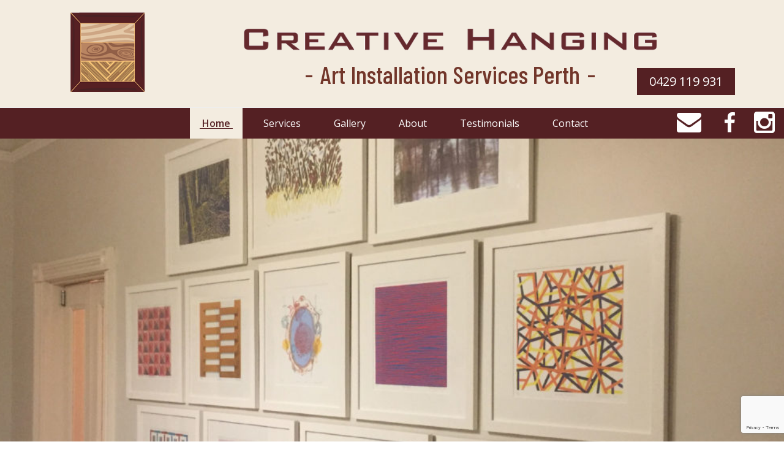

--- FILE ---
content_type: text/html; charset=UTF-8
request_url: https://www.creativehanging.com.au/
body_size: 12090
content:
<!DOCTYPE html>
<html lang="en-AU">
<head >
<meta charset="UTF-8" />
<meta name="viewport" content="width=device-width, initial-scale=1" />
<meta name='robots' content='index, follow, max-image-preview:large, max-snippet:-1, max-video-preview:-1' />

	<!-- This site is optimized with the Yoast SEO plugin v26.7 - https://yoast.com/wordpress/plugins/seo/ -->
	<title>Picture Hanging Perth - Art Installation Services | Creative Hanging Perth</title>
	<meta name="description" content="Picture Hanging Perth - We create concepts to enhance your space. Creative Hanging specialise in the placement of art works to suit any room or office." />
	<link rel="canonical" href="https://www.creativehanging.com.au/" />
	<meta property="og:locale" content="en_US" />
	<meta property="og:type" content="website" />
	<meta property="og:title" content="Picture Hanging Perth - Art Installation Services | Creative Hanging Perth" />
	<meta property="og:description" content="Picture Hanging Perth - We create concepts to enhance your space. Creative Hanging specialise in the placement of art works to suit any room or office." />
	<meta property="og:url" content="https://www.creativehanging.com.au/" />
	<meta property="og:site_name" content="CREATIVE HANGING" />
	<meta property="article:modified_time" content="2019-04-02T04:21:26+00:00" />
	<script type="application/ld+json" class="yoast-schema-graph">{"@context":"https://schema.org","@graph":[{"@type":"WebPage","@id":"https://www.creativehanging.com.au/","url":"https://www.creativehanging.com.au/","name":"Picture Hanging Perth - Art Installation Services | Creative Hanging Perth","isPartOf":{"@id":"https://www.creativehanging.com.au/#website"},"datePublished":"2018-11-26T12:06:46+00:00","dateModified":"2019-04-02T04:21:26+00:00","description":"Picture Hanging Perth - We create concepts to enhance your space. Creative Hanging specialise in the placement of art works to suit any room or office.","breadcrumb":{"@id":"https://www.creativehanging.com.au/#breadcrumb"},"inLanguage":"en-AU","potentialAction":[{"@type":"ReadAction","target":["https://www.creativehanging.com.au/"]}]},{"@type":"BreadcrumbList","@id":"https://www.creativehanging.com.au/#breadcrumb","itemListElement":[{"@type":"ListItem","position":1,"name":"Home"}]},{"@type":"WebSite","@id":"https://www.creativehanging.com.au/#website","url":"https://www.creativehanging.com.au/","name":"CREATIVE HANGING","description":"Art Installation Services Perth","potentialAction":[{"@type":"SearchAction","target":{"@type":"EntryPoint","urlTemplate":"https://www.creativehanging.com.au/?s={search_term_string}"},"query-input":{"@type":"PropertyValueSpecification","valueRequired":true,"valueName":"search_term_string"}}],"inLanguage":"en-AU"}]}</script>
	<!-- / Yoast SEO plugin. -->


<link rel='dns-prefetch' href='//cdn.jsdelivr.net' />
<link rel='dns-prefetch' href='//fonts.googleapis.com' />
<link rel='dns-prefetch' href='//maxcdn.bootstrapcdn.com' />
<link rel="alternate" type="application/rss+xml" title="CREATIVE HANGING &raquo; Feed" href="https://www.creativehanging.com.au/feed/" />
<link rel="alternate" type="application/rss+xml" title="CREATIVE HANGING &raquo; Comments Feed" href="https://www.creativehanging.com.au/comments/feed/" />
<link rel="alternate" title="oEmbed (JSON)" type="application/json+oembed" href="https://www.creativehanging.com.au/wp-json/oembed/1.0/embed?url=https%3A%2F%2Fwww.creativehanging.com.au%2F" />
<link rel="alternate" title="oEmbed (XML)" type="text/xml+oembed" href="https://www.creativehanging.com.au/wp-json/oembed/1.0/embed?url=https%3A%2F%2Fwww.creativehanging.com.au%2F&#038;format=xml" />
<style id='wp-img-auto-sizes-contain-inline-css' type='text/css'>
img:is([sizes=auto i],[sizes^="auto," i]){contain-intrinsic-size:3000px 1500px}
/*# sourceURL=wp-img-auto-sizes-contain-inline-css */
</style>
<link rel='stylesheet' id='genesis-sample-css' href='https://www.creativehanging.com.au/wp-content/themes/mhm-genesis/style.css?ver=2.2.4' type='text/css' media='all' />
<style id='genesis-sample-inline-css' type='text/css'>


		a,
		.entry-title a:focus,
		.entry-title a:hover,
		.genesis-nav-menu a:focus,
		.genesis-nav-menu a:hover,
		.genesis-nav-menu .current-menu-item > a,
		.genesis-nav-menu .sub-menu .current-menu-item > a:focus,
		.genesis-nav-menu .sub-menu .current-menu-item > a:hover,
		.js nav button:focus,
		.js .menu-toggle:focus {
			color: #fefefe;
		}
		

		button:focus,
		button:hover,
		input:focus[type="button"],
		input:focus[type="reset"],
		input:focus[type="submit"],
		input:hover[type="button"],
		input:hover[type="reset"],
		input:hover[type="submit"],
		.archive-pagination li a:focus,
		.archive-pagination li a:hover,
		.archive-pagination .active a,
		.button:focus,
		.button:hover,
		.sidebar .enews-widget input[type="submit"] {
			background-color: #fefefe;
			color: #333333;
		}
		
/*# sourceURL=genesis-sample-inline-css */
</style>
<style id='wp-emoji-styles-inline-css' type='text/css'>

	img.wp-smiley, img.emoji {
		display: inline !important;
		border: none !important;
		box-shadow: none !important;
		height: 1em !important;
		width: 1em !important;
		margin: 0 0.07em !important;
		vertical-align: -0.1em !important;
		background: none !important;
		padding: 0 !important;
	}
/*# sourceURL=wp-emoji-styles-inline-css */
</style>
<link rel='stylesheet' id='wp-block-library-css' href='https://www.creativehanging.com.au/wp-includes/css/dist/block-library/style.min.css?ver=6.9' type='text/css' media='all' />
<style id='global-styles-inline-css' type='text/css'>
:root{--wp--preset--aspect-ratio--square: 1;--wp--preset--aspect-ratio--4-3: 4/3;--wp--preset--aspect-ratio--3-4: 3/4;--wp--preset--aspect-ratio--3-2: 3/2;--wp--preset--aspect-ratio--2-3: 2/3;--wp--preset--aspect-ratio--16-9: 16/9;--wp--preset--aspect-ratio--9-16: 9/16;--wp--preset--color--black: #000000;--wp--preset--color--cyan-bluish-gray: #abb8c3;--wp--preset--color--white: #ffffff;--wp--preset--color--pale-pink: #f78da7;--wp--preset--color--vivid-red: #cf2e2e;--wp--preset--color--luminous-vivid-orange: #ff6900;--wp--preset--color--luminous-vivid-amber: #fcb900;--wp--preset--color--light-green-cyan: #7bdcb5;--wp--preset--color--vivid-green-cyan: #00d084;--wp--preset--color--pale-cyan-blue: #8ed1fc;--wp--preset--color--vivid-cyan-blue: #0693e3;--wp--preset--color--vivid-purple: #9b51e0;--wp--preset--gradient--vivid-cyan-blue-to-vivid-purple: linear-gradient(135deg,rgb(6,147,227) 0%,rgb(155,81,224) 100%);--wp--preset--gradient--light-green-cyan-to-vivid-green-cyan: linear-gradient(135deg,rgb(122,220,180) 0%,rgb(0,208,130) 100%);--wp--preset--gradient--luminous-vivid-amber-to-luminous-vivid-orange: linear-gradient(135deg,rgb(252,185,0) 0%,rgb(255,105,0) 100%);--wp--preset--gradient--luminous-vivid-orange-to-vivid-red: linear-gradient(135deg,rgb(255,105,0) 0%,rgb(207,46,46) 100%);--wp--preset--gradient--very-light-gray-to-cyan-bluish-gray: linear-gradient(135deg,rgb(238,238,238) 0%,rgb(169,184,195) 100%);--wp--preset--gradient--cool-to-warm-spectrum: linear-gradient(135deg,rgb(74,234,220) 0%,rgb(151,120,209) 20%,rgb(207,42,186) 40%,rgb(238,44,130) 60%,rgb(251,105,98) 80%,rgb(254,248,76) 100%);--wp--preset--gradient--blush-light-purple: linear-gradient(135deg,rgb(255,206,236) 0%,rgb(152,150,240) 100%);--wp--preset--gradient--blush-bordeaux: linear-gradient(135deg,rgb(254,205,165) 0%,rgb(254,45,45) 50%,rgb(107,0,62) 100%);--wp--preset--gradient--luminous-dusk: linear-gradient(135deg,rgb(255,203,112) 0%,rgb(199,81,192) 50%,rgb(65,88,208) 100%);--wp--preset--gradient--pale-ocean: linear-gradient(135deg,rgb(255,245,203) 0%,rgb(182,227,212) 50%,rgb(51,167,181) 100%);--wp--preset--gradient--electric-grass: linear-gradient(135deg,rgb(202,248,128) 0%,rgb(113,206,126) 100%);--wp--preset--gradient--midnight: linear-gradient(135deg,rgb(2,3,129) 0%,rgb(40,116,252) 100%);--wp--preset--font-size--small: 13px;--wp--preset--font-size--medium: 20px;--wp--preset--font-size--large: 36px;--wp--preset--font-size--x-large: 42px;--wp--preset--spacing--20: 0.44rem;--wp--preset--spacing--30: 0.67rem;--wp--preset--spacing--40: 1rem;--wp--preset--spacing--50: 1.5rem;--wp--preset--spacing--60: 2.25rem;--wp--preset--spacing--70: 3.38rem;--wp--preset--spacing--80: 5.06rem;--wp--preset--shadow--natural: 6px 6px 9px rgba(0, 0, 0, 0.2);--wp--preset--shadow--deep: 12px 12px 50px rgba(0, 0, 0, 0.4);--wp--preset--shadow--sharp: 6px 6px 0px rgba(0, 0, 0, 0.2);--wp--preset--shadow--outlined: 6px 6px 0px -3px rgb(255, 255, 255), 6px 6px rgb(0, 0, 0);--wp--preset--shadow--crisp: 6px 6px 0px rgb(0, 0, 0);}:where(.is-layout-flex){gap: 0.5em;}:where(.is-layout-grid){gap: 0.5em;}body .is-layout-flex{display: flex;}.is-layout-flex{flex-wrap: wrap;align-items: center;}.is-layout-flex > :is(*, div){margin: 0;}body .is-layout-grid{display: grid;}.is-layout-grid > :is(*, div){margin: 0;}:where(.wp-block-columns.is-layout-flex){gap: 2em;}:where(.wp-block-columns.is-layout-grid){gap: 2em;}:where(.wp-block-post-template.is-layout-flex){gap: 1.25em;}:where(.wp-block-post-template.is-layout-grid){gap: 1.25em;}.has-black-color{color: var(--wp--preset--color--black) !important;}.has-cyan-bluish-gray-color{color: var(--wp--preset--color--cyan-bluish-gray) !important;}.has-white-color{color: var(--wp--preset--color--white) !important;}.has-pale-pink-color{color: var(--wp--preset--color--pale-pink) !important;}.has-vivid-red-color{color: var(--wp--preset--color--vivid-red) !important;}.has-luminous-vivid-orange-color{color: var(--wp--preset--color--luminous-vivid-orange) !important;}.has-luminous-vivid-amber-color{color: var(--wp--preset--color--luminous-vivid-amber) !important;}.has-light-green-cyan-color{color: var(--wp--preset--color--light-green-cyan) !important;}.has-vivid-green-cyan-color{color: var(--wp--preset--color--vivid-green-cyan) !important;}.has-pale-cyan-blue-color{color: var(--wp--preset--color--pale-cyan-blue) !important;}.has-vivid-cyan-blue-color{color: var(--wp--preset--color--vivid-cyan-blue) !important;}.has-vivid-purple-color{color: var(--wp--preset--color--vivid-purple) !important;}.has-black-background-color{background-color: var(--wp--preset--color--black) !important;}.has-cyan-bluish-gray-background-color{background-color: var(--wp--preset--color--cyan-bluish-gray) !important;}.has-white-background-color{background-color: var(--wp--preset--color--white) !important;}.has-pale-pink-background-color{background-color: var(--wp--preset--color--pale-pink) !important;}.has-vivid-red-background-color{background-color: var(--wp--preset--color--vivid-red) !important;}.has-luminous-vivid-orange-background-color{background-color: var(--wp--preset--color--luminous-vivid-orange) !important;}.has-luminous-vivid-amber-background-color{background-color: var(--wp--preset--color--luminous-vivid-amber) !important;}.has-light-green-cyan-background-color{background-color: var(--wp--preset--color--light-green-cyan) !important;}.has-vivid-green-cyan-background-color{background-color: var(--wp--preset--color--vivid-green-cyan) !important;}.has-pale-cyan-blue-background-color{background-color: var(--wp--preset--color--pale-cyan-blue) !important;}.has-vivid-cyan-blue-background-color{background-color: var(--wp--preset--color--vivid-cyan-blue) !important;}.has-vivid-purple-background-color{background-color: var(--wp--preset--color--vivid-purple) !important;}.has-black-border-color{border-color: var(--wp--preset--color--black) !important;}.has-cyan-bluish-gray-border-color{border-color: var(--wp--preset--color--cyan-bluish-gray) !important;}.has-white-border-color{border-color: var(--wp--preset--color--white) !important;}.has-pale-pink-border-color{border-color: var(--wp--preset--color--pale-pink) !important;}.has-vivid-red-border-color{border-color: var(--wp--preset--color--vivid-red) !important;}.has-luminous-vivid-orange-border-color{border-color: var(--wp--preset--color--luminous-vivid-orange) !important;}.has-luminous-vivid-amber-border-color{border-color: var(--wp--preset--color--luminous-vivid-amber) !important;}.has-light-green-cyan-border-color{border-color: var(--wp--preset--color--light-green-cyan) !important;}.has-vivid-green-cyan-border-color{border-color: var(--wp--preset--color--vivid-green-cyan) !important;}.has-pale-cyan-blue-border-color{border-color: var(--wp--preset--color--pale-cyan-blue) !important;}.has-vivid-cyan-blue-border-color{border-color: var(--wp--preset--color--vivid-cyan-blue) !important;}.has-vivid-purple-border-color{border-color: var(--wp--preset--color--vivid-purple) !important;}.has-vivid-cyan-blue-to-vivid-purple-gradient-background{background: var(--wp--preset--gradient--vivid-cyan-blue-to-vivid-purple) !important;}.has-light-green-cyan-to-vivid-green-cyan-gradient-background{background: var(--wp--preset--gradient--light-green-cyan-to-vivid-green-cyan) !important;}.has-luminous-vivid-amber-to-luminous-vivid-orange-gradient-background{background: var(--wp--preset--gradient--luminous-vivid-amber-to-luminous-vivid-orange) !important;}.has-luminous-vivid-orange-to-vivid-red-gradient-background{background: var(--wp--preset--gradient--luminous-vivid-orange-to-vivid-red) !important;}.has-very-light-gray-to-cyan-bluish-gray-gradient-background{background: var(--wp--preset--gradient--very-light-gray-to-cyan-bluish-gray) !important;}.has-cool-to-warm-spectrum-gradient-background{background: var(--wp--preset--gradient--cool-to-warm-spectrum) !important;}.has-blush-light-purple-gradient-background{background: var(--wp--preset--gradient--blush-light-purple) !important;}.has-blush-bordeaux-gradient-background{background: var(--wp--preset--gradient--blush-bordeaux) !important;}.has-luminous-dusk-gradient-background{background: var(--wp--preset--gradient--luminous-dusk) !important;}.has-pale-ocean-gradient-background{background: var(--wp--preset--gradient--pale-ocean) !important;}.has-electric-grass-gradient-background{background: var(--wp--preset--gradient--electric-grass) !important;}.has-midnight-gradient-background{background: var(--wp--preset--gradient--midnight) !important;}.has-small-font-size{font-size: var(--wp--preset--font-size--small) !important;}.has-medium-font-size{font-size: var(--wp--preset--font-size--medium) !important;}.has-large-font-size{font-size: var(--wp--preset--font-size--large) !important;}.has-x-large-font-size{font-size: var(--wp--preset--font-size--x-large) !important;}
/*# sourceURL=global-styles-inline-css */
</style>

<style id='classic-theme-styles-inline-css' type='text/css'>
/*! This file is auto-generated */
.wp-block-button__link{color:#fff;background-color:#32373c;border-radius:9999px;box-shadow:none;text-decoration:none;padding:calc(.667em + 2px) calc(1.333em + 2px);font-size:1.125em}.wp-block-file__button{background:#32373c;color:#fff;text-decoration:none}
/*# sourceURL=/wp-includes/css/classic-themes.min.css */
</style>
<link rel='stylesheet' id='contact-form-7-css' href='https://www.creativehanging.com.au/wp-content/plugins/contact-form-7/includes/css/styles.css?ver=6.1.4' type='text/css' media='all' />
<link rel='stylesheet' id='gch-frontend-styles-css' href='https://www.creativehanging.com.au/wp-content/plugins/genesis-custom-headers/css/gch-frontend-styles.css?ver=6.9' type='text/css' media='all' />
<link rel='stylesheet' id='rs-plugin-settings-css' href='https://www.creativehanging.com.au/wp-content/plugins/revslider/public/assets/css/settings.css?ver=5.4.8' type='text/css' media='all' />
<style id='rs-plugin-settings-inline-css' type='text/css'>
#rs-demo-id {}
/*# sourceURL=rs-plugin-settings-inline-css */
</style>
<link rel='stylesheet' id='genesis-sample-fonts-css' href='//fonts.googleapis.com/css?family=Source+Sans+Pro%3A400%2C600%2C700&#038;ver=2.2.4' type='text/css' media='all' />
<link rel='stylesheet' id='dashicons-css' href='https://www.creativehanging.com.au/wp-includes/css/dashicons.min.css?ver=6.9' type='text/css' media='all' />
<link rel='stylesheet' id='mhm-style-css' href='https://www.creativehanging.com.au/wp-content/themes/mhm-genesis/mhm-style.css?ver=6.9' type='text/css' media='all' />
<link rel='stylesheet' id='google-font-open-sans-css' href='https://fonts.googleapis.com/css?family=Open+Sans%3A300%2C300i%2C400%2C400i%2C600%2C600i%2C700%2C700i%2C800%2C800i&#038;ver=2.2.4' type='text/css' media='all' />
<link rel='stylesheet' id='google-font-barlow-condensed-css' href='https://fonts.googleapis.com/css?family=Barlow+Condensed%3A100%2C100i%2C200%2C200i%2C300%2C300i%2C400%2C400i%2C500%2C500i%2C600%2C600i%2C700%2C700i%2C800%2C800i%2C900%2C900i&#038;ver=2.2.4' type='text/css' media='all' />
<link rel='stylesheet' id='google-font-ext-css' href='https://fonts.googleapis.com/css?family=Courgette&#038;subset=latin-ext&#038;ver=2.2.4' type='text/css' media='all' />
<link rel='stylesheet' id='wpb-fa-css' href='https://maxcdn.bootstrapcdn.com/font-awesome/4.4.0/css/font-awesome.min.css?ver=6.9' type='text/css' media='all' />
<link rel='stylesheet' id='slick-slider-css-css' href='https://cdn.jsdelivr.net/npm/slick-carousel@1.8.1/slick/slick.css?ver=6.9' type='text/css' media='all' />
<link rel='stylesheet' id='gca-column-styles-css' href='https://www.creativehanging.com.au/wp-content/plugins/genesis-columns-advanced/css/gca-column-styles.css?ver=6.9' type='text/css' media='all' />
<script type="text/javascript" src="https://www.creativehanging.com.au/wp-includes/js/jquery/jquery.min.js?ver=3.7.1" id="jquery-core-js"></script>
<script type="text/javascript" src="https://www.creativehanging.com.au/wp-includes/js/jquery/jquery-migrate.min.js?ver=3.4.1" id="jquery-migrate-js"></script>
<script type="text/javascript" src="https://www.creativehanging.com.au/wp-content/plugins/revslider/public/assets/js/jquery.themepunch.tools.min.js?ver=5.4.8" id="tp-tools-js"></script>
<script type="text/javascript" src="https://www.creativehanging.com.au/wp-content/plugins/revslider/public/assets/js/jquery.themepunch.revolution.min.js?ver=5.4.8" id="revmin-js"></script>
<script type="text/javascript" src="https://cdn.jsdelivr.net/npm/slick-carousel@1.8.1/slick/slick.min.js?ver=6.9" id="slick-slider-js-js"></script>
<script type="text/javascript" src="https://www.creativehanging.com.au/wp-content/themes/mhm-genesis/js/mhm-scripts.js?ver=6.9" id="mhm-scripts-js"></script>
<link rel="https://api.w.org/" href="https://www.creativehanging.com.au/wp-json/" /><link rel="alternate" title="JSON" type="application/json" href="https://www.creativehanging.com.au/wp-json/wp/v2/pages/17" /><link rel="EditURI" type="application/rsd+xml" title="RSD" href="https://www.creativehanging.com.au/xmlrpc.php?rsd" />
<meta name="generator" content="WordPress 6.9" />
<link rel='shortlink' href='https://www.creativehanging.com.au/' />
<!-- Global site tag (gtag.js) - Google Analytics -->
<script async src="https://www.googletagmanager.com/gtag/js?id=UA-136242011-1"></script>
<script>
  window.dataLayer = window.dataLayer || [];
  function gtag(){dataLayer.push(arguments);}
  gtag('js', new Date());

  gtag('config', 'UA-136242011-1');
</script>


<meta name="google-site-verification" content="afLc41wrDVOuI9ZbtCnyjW1usf6Piu0t3wsii_Zfd9w" /><link rel="pingback" href="https://www.creativehanging.com.au/xmlrpc.php" />
<!-- Global site tag (gtag.js) - Google Analytics -->
<script async src="https://www.googletagmanager.com/gtag/js?id=UA-146512319-1"></script>
<script>
  window.dataLayer = window.dataLayer || [];
  function gtag(){dataLayer.push(arguments);}
  gtag('js', new Date());

  gtag('config', 'UA-146512319-1');
</script>
<meta name="generator" content="Powered by Slider Revolution 5.4.8 - responsive, Mobile-Friendly Slider Plugin for WordPress with comfortable drag and drop interface." />
<link rel="icon" href="https://www.creativehanging.com.au/wp-content/uploads/2018/11/logo-150x150.png" sizes="32x32" />
<link rel="icon" href="https://www.creativehanging.com.au/wp-content/uploads/2018/11/logo.png" sizes="192x192" />
<link rel="apple-touch-icon" href="https://www.creativehanging.com.au/wp-content/uploads/2018/11/logo.png" />
<meta name="msapplication-TileImage" content="https://www.creativehanging.com.au/wp-content/uploads/2018/11/logo.png" />
<script type="text/javascript">function setREVStartSize(e){									
						try{ e.c=jQuery(e.c);var i=jQuery(window).width(),t=9999,r=0,n=0,l=0,f=0,s=0,h=0;
							if(e.responsiveLevels&&(jQuery.each(e.responsiveLevels,function(e,f){f>i&&(t=r=f,l=e),i>f&&f>r&&(r=f,n=e)}),t>r&&(l=n)),f=e.gridheight[l]||e.gridheight[0]||e.gridheight,s=e.gridwidth[l]||e.gridwidth[0]||e.gridwidth,h=i/s,h=h>1?1:h,f=Math.round(h*f),"fullscreen"==e.sliderLayout){var u=(e.c.width(),jQuery(window).height());if(void 0!=e.fullScreenOffsetContainer){var c=e.fullScreenOffsetContainer.split(",");if (c) jQuery.each(c,function(e,i){u=jQuery(i).length>0?u-jQuery(i).outerHeight(!0):u}),e.fullScreenOffset.split("%").length>1&&void 0!=e.fullScreenOffset&&e.fullScreenOffset.length>0?u-=jQuery(window).height()*parseInt(e.fullScreenOffset,0)/100:void 0!=e.fullScreenOffset&&e.fullScreenOffset.length>0&&(u-=parseInt(e.fullScreenOffset,0))}f=u}else void 0!=e.minHeight&&f<e.minHeight&&(f=e.minHeight);e.c.closest(".rev_slider_wrapper").css({height:f})					
						}catch(d){console.log("Failure at Presize of Slider:"+d)}						
					};</script>
</head>
<body class="home wp-singular page-template page-template-front-page page-template-front-page-php page page-id-17 wp-theme-genesis wp-child-theme-mhm-genesis header-image header-full-width full-width-content" itemscope itemtype="https://schema.org/WebPage"><div class="site-container"><ul class="genesis-skip-link"><li><a href="#genesis-nav-primary" class="screen-reader-shortcut"> Skip to primary navigation</a></li><li><a href="#genesis-content" class="screen-reader-shortcut"> Skip to content</a></li><li><a href="#genesis-footer-widgets" class="screen-reader-shortcut"> Skip to footer</a></li></ul><header class="site-header" itemscope itemtype="https://schema.org/WPHeader"><div class="wrap">	<div class="container">
		<div class="row">
			<div class="site-header-logo">
				<a href="https://www.creativehanging.com.au"><div class="header-head"><div  class="header-head-left"><img src="https://www.creativehanging.com.au/wp-content/uploads/2018/12/logo1.png" alt="CREATIVE HANGING" title="CREATIVE HANGING"/></div><div  class="header-head-right"><img src="https://www.creativehanging.com.au/wp-content/uploads/2018/12/logo2.png" alt="CREATIVE HANGING" title="CREATIVE HANGING"/><h1>Art Installation Services Perth</h1></div></div></a><a href="tel:0429119931" title="Tel" class="headerphone">0429 119 931</a>			</div>
	<div class="title-area"><p class="site-title" itemprop="headline"><a href="https://www.creativehanging.com.au/">CREATIVE HANGING</a></p><p class="site-description" itemprop="description">Art Installation Services Perth</p></div>		</div>
	</div>
	</div></header><nav class="nav-primary" aria-label="Main" itemscope itemtype="https://schema.org/SiteNavigationElement" id="genesis-nav-primary"><div class="wrap"><ul id="menu-mainmenu" class="menu genesis-nav-menu menu-primary js-superfish"><li id="menu-item-66" class="menu-item menu-item-type-custom menu-item-object-custom current-menu-item current_page_item menu-item-home menu-item-66"><a href="https://www.creativehanging.com.au" aria-current="page" itemprop="url"><span itemprop="name">Home</span></a></li>
<li id="menu-item-70" class="menu-item menu-item-type-post_type menu-item-object-page menu-item-70"><a href="https://www.creativehanging.com.au/services/" itemprop="url"><span itemprop="name">Services</span></a></li>
<li id="menu-item-69" class="menu-item menu-item-type-post_type menu-item-object-page menu-item-69"><a href="https://www.creativehanging.com.au/gallery/" itemprop="url"><span itemprop="name">Gallery</span></a></li>
<li id="menu-item-68" class="menu-item menu-item-type-post_type menu-item-object-page menu-item-68"><a href="https://www.creativehanging.com.au/about/" itemprop="url"><span itemprop="name">About</span></a></li>
<li id="menu-item-424" class="menu-item menu-item-type-post_type menu-item-object-page menu-item-424"><a href="https://www.creativehanging.com.au/testimonials/" itemprop="url"><span itemprop="name">Testimonials</span></a></li>
<li id="menu-item-67" class="menu-item menu-item-type-post_type menu-item-object-page menu-item-67"><a href="https://www.creativehanging.com.au/contact/" itemprop="url"><span itemprop="name">Contact</span></a></li>
</ul></div></nav><div class="hdsocialicon wrap"><a href="mailto:info@creativehanging.com.au"/><i class="fa fa-envelope" aria-hidden="true"></i></a><a href="https://www.facebook.com/creativehanging" target="_blank"/><i class="fa fa-facebook" aria-hidden="true"></i></a><a href="https://www.instagram.com/creativehanging/" target="_blank"/><i class="fa fa-instagram" aria-hidden="true"></i></a><a href="tel:0429119931"/><i class="fa fa-phone" aria-hidden="true"></i></a></div><div class="homeslidercvr"><link href="https://fonts.googleapis.com/css?family=Courgette:400" rel="stylesheet" property="stylesheet" type="text/css" media="all">
<div id="rev_slider_1_1_wrapper" class="rev_slider_wrapper fullwidthbanner-container" data-source="gallery" style="margin:0px auto;background:transparent;padding:0px;margin-top:0px;margin-bottom:0px;">
<!-- START REVOLUTION SLIDER 5.4.8 fullwidth mode -->
	<div id="rev_slider_1_1" class="rev_slider fullwidthabanner tp-overflow-hidden" style="display:none;" data-version="5.4.8">
<ul>	<!-- SLIDE  -->
	<li data-index="rs-2" data-transition="slotfade-vertical" data-slotamount="default" data-hideafterloop="0" data-hideslideonmobile="off"  data-easein="default" data-easeout="default" data-masterspeed="default"  data-thumb="https://www.creativehanging.com.au/wp-content/uploads/2018/12/creative_background_intro-1-e1553743154261-100x50.jpg"  data-delay="4000"  data-rotate="0"  data-saveperformance="off"  data-title="Slide" data-param1="" data-param2="" data-param3="" data-param4="" data-param5="" data-param6="" data-param7="" data-param8="" data-param9="" data-param10="" data-description="">
		<!-- MAIN IMAGE -->
		<img src="https://www.creativehanging.com.au/wp-content/uploads/2018/12/creative_background_intro-1-e1553743154261.jpg"  alt="art installation services home" title="creative_background_intro-1"  width="1024" height="576" data-bgposition="center top" data-bgfit="cover" data-bgrepeat="no-repeat" class="rev-slidebg" data-no-retina>
		<!-- LAYERS -->

		<!-- LAYER NR. 1 -->
		<div class="tp-caption tp-shape tp-shapewrapper  tp-resizeme" 
			 id="slide-2-layer-1" 
			 data-x="center" data-hoffset="" 
			 data-y="bottom" data-voffset="" 
						data-width="['3000','3000']"
			data-height="['120','120']"
 
			data-type="shape" 
			data-responsive_offset="on" 

			data-frames='[{"delay":10,"split":"chars","splitdelay":0.05,"speed":500,"split_direction":"forward","frame":"0","to":"o:1;","ease":"Power4.easeInOut"},{"delay":"wait","speed":10,"frame":"999","ease":"Power4.easeInOut"}]'
			data-textAlign="['inherit','inherit','inherit','inherit']"
			data-paddingtop="[0,0,0,0]"
			data-paddingright="[0,0,0,0]"
			data-paddingbottom="[0,0,0,0]"
			data-paddingleft="[0,0,0,0]"

			style="z-index: 5;background-color:rgba(122,0,38,0.5);"> </div>

		<!-- LAYER NR. 2 -->
		<div class="tp-caption   tp-resizeme" 
			 id="slide-2-layer-2" 
			 data-x="center" data-hoffset="12" 
			 data-y="bottom" data-voffset="50" 
						data-width="['auto','auto','auto']"
			data-height="['auto','auto','auto']"
 
			data-type="text" 
			data-responsive_offset="on" 

			data-frames='[{"delay":10,"speed":2000,"frame":"0","to":"o:1;","ease":"Power4.easeInOut"},{"delay":"wait","speed":10,"frame":"999","ease":"Power3.easeInOut"}]'
			data-textAlign="['inherit','inherit','inherit','inherit']"
			data-paddingtop="[0,0,0,0]"
			data-paddingright="[0,0,0,0]"
			data-paddingbottom="[0,0,0,0]"
			data-paddingleft="[0,0,0,0]"

			style="z-index: 6; white-space: nowrap; font-size: 85px; line-height: 22px; font-weight: 400; color: #ffffff; letter-spacing: 0px;font-family:Courgette;">Displays with distinction </div>
	</li>
	<!-- SLIDE  -->
	<li data-index="rs-29" data-transition="slotfade-vertical" data-slotamount="default" data-hideafterloop="0" data-hideslideonmobile="off"  data-easein="default" data-easeout="default" data-masterspeed="default"  data-thumb="https://www.creativehanging.com.au/wp-content/uploads/2018/12/creative_background_intro-2-e1553743215707-100x50.jpg"  data-delay="4010"  data-rotate="0"  data-saveperformance="off"  data-title="Slide" data-param1="" data-param2="" data-param3="" data-param4="" data-param5="" data-param6="" data-param7="" data-param8="" data-param9="" data-param10="" data-description="">
		<!-- MAIN IMAGE -->
		<img src="https://www.creativehanging.com.au/wp-content/uploads/2018/12/creative_background_intro-2-e1553743215707.jpg"  alt="art installation services gallery" title="creative_background_intro-2"  width="1024" height="576" data-bgposition="center top" data-bgfit="cover" data-bgrepeat="no-repeat" class="rev-slidebg" data-no-retina>
		<!-- LAYERS -->

		<!-- LAYER NR. 3 -->
		<div class="tp-caption tp-shape tp-shapewrapper  tp-resizeme" 
			 id="slide-29-layer-1" 
			 data-x="center" data-hoffset="9" 
			 data-y="bottom" data-voffset="" 
						data-width="['3000','3000']"
			data-height="['120','120']"
 
			data-type="shape" 
			data-responsive_offset="on" 

			data-frames='[{"delay":10,"split":"chars","splitdelay":0.05,"speed":500,"split_direction":"forward","frame":"0","to":"o:1;","ease":"Linear.easeNone"},{"delay":"wait","speed":10,"frame":"999","ease":"nothing"}]'
			data-textAlign="['inherit','inherit','inherit','inherit']"
			data-paddingtop="[0,0,0,0]"
			data-paddingright="[0,0,0,0]"
			data-paddingbottom="[0,0,0,0]"
			data-paddingleft="[0,0,0,0]"

			style="z-index: 5;background-color:rgba(122,0,38,0.5);"> </div>

		<!-- LAYER NR. 4 -->
		<div class="tp-caption   tp-resizeme" 
			 id="slide-29-layer-2" 
			 data-x="center" data-hoffset="12" 
			 data-y="bottom" data-voffset="50" 
						data-width="['auto','auto','auto']"
			data-height="['auto','auto','auto']"
 
			data-type="text" 
			data-responsive_offset="on" 

			data-frames='[{"delay":10,"speed":2000,"frame":"0","to":"o:1;","ease":"Power4.easeInOut"},{"delay":"wait","speed":10,"frame":"999","ease":"Power3.easeInOut"}]'
			data-textAlign="['inherit','inherit','inherit','inherit']"
			data-paddingtop="[0,0,0,0]"
			data-paddingright="[0,0,0,0]"
			data-paddingbottom="[0,0,0,0]"
			data-paddingleft="[0,0,0,0]"

			style="z-index: 6; white-space: nowrap; font-size: 85px; line-height: 22px; font-weight: 400; color: #ffffff; letter-spacing: 0px;font-family:Courgette;">Displays with distinction </div>
	</li>
	<!-- SLIDE  -->
	<li data-index="rs-28" data-transition="slotfade-vertical" data-slotamount="default" data-hideafterloop="0" data-hideslideonmobile="off"  data-easein="default" data-easeout="default" data-masterspeed="default"  data-thumb="https://www.creativehanging.com.au/wp-content/uploads/2018/12/creative_background_intro-3-e1553743256116-100x50.jpg"  data-delay="4000"  data-rotate="0"  data-saveperformance="off"  data-title="Slide" data-param1="" data-param2="" data-param3="" data-param4="" data-param5="" data-param6="" data-param7="" data-param8="" data-param9="" data-param10="" data-description="">
		<!-- MAIN IMAGE -->
		<img src="https://www.creativehanging.com.au/wp-content/uploads/2018/12/creative_background_intro-3-e1553743256116.jpg"  alt="art installation services gallery" title="creative_background_intro-3"  width="1024" height="576" data-bgposition="center top" data-bgfit="cover" data-bgrepeat="no-repeat" class="rev-slidebg" data-no-retina>
		<!-- LAYERS -->

		<!-- LAYER NR. 5 -->
		<div class="tp-caption tp-shape tp-shapewrapper  tp-resizeme" 
			 id="slide-28-layer-1" 
			 data-x="center" data-hoffset="8" 
			 data-y="bottom" data-voffset="" 
						data-width="['3000','3000']"
			data-height="['120','120']"
 
			data-type="shape" 
			data-responsive_offset="on" 

			data-frames='[{"delay":10,"split":"chars","splitdelay":0.05,"speed":500,"split_direction":"forward","frame":"0","to":"o:1;","ease":"Power4.easeInOut"},{"delay":"wait","speed":10,"frame":"999","ease":"Power4.easeInOut"}]'
			data-textAlign="['inherit','inherit','inherit','inherit']"
			data-paddingtop="[0,0,0,0]"
			data-paddingright="[0,0,0,0]"
			data-paddingbottom="[0,0,0,0]"
			data-paddingleft="[0,0,0,0]"

			style="z-index: 5;background-color:rgba(122,0,38,0.5);"> </div>

		<!-- LAYER NR. 6 -->
		<div class="tp-caption   tp-resizeme" 
			 id="slide-28-layer-2" 
			 data-x="center" data-hoffset="12" 
			 data-y="bottom" data-voffset="50" 
						data-width="['auto','auto','auto']"
			data-height="['auto','auto','auto']"
 
			data-type="text" 
			data-responsive_offset="on" 

			data-frames='[{"delay":10,"speed":2000,"frame":"0","to":"o:1;","ease":"Power4.easeInOut"},{"delay":"wait","speed":10,"frame":"999","ease":"Power3.easeInOut"}]'
			data-textAlign="['inherit','inherit','inherit','inherit']"
			data-paddingtop="[0,0,0,0]"
			data-paddingright="[0,0,0,0]"
			data-paddingbottom="[0,0,0,0]"
			data-paddingleft="[0,0,0,0]"

			style="z-index: 6; white-space: nowrap; font-size: 85px; line-height: 22px; font-weight: 400; color: #ffffff; letter-spacing: 0px;font-family:Courgette;">Displays with distinction </div>
	</li>
</ul>
<div class="tp-bannertimer tp-bottom" style="visibility: hidden !important;"></div>	</div>
<script>var htmlDiv = document.getElementById("rs-plugin-settings-inline-css"); var htmlDivCss="";
				if(htmlDiv) {
					htmlDiv.innerHTML = htmlDiv.innerHTML + htmlDivCss;
				}else{
					var htmlDiv = document.createElement("div");
					htmlDiv.innerHTML = "<style>" + htmlDivCss + "</style>";
					document.getElementsByTagName("head")[0].appendChild(htmlDiv.childNodes[0]);
				}
			</script>
		<script type="text/javascript">
if (setREVStartSize!==undefined) setREVStartSize(
	{c: '#rev_slider_1_1', gridwidth: [1240], gridheight: [750], sliderLayout: 'fullwidth'});
			
var revapi1,
	tpj;	
(function() {			
	if (!/loaded|interactive|complete/.test(document.readyState)) document.addEventListener("DOMContentLoaded",onLoad); else onLoad();	
	function onLoad() {				
		if (tpj===undefined) { tpj = jQuery; if("off" == "on") tpj.noConflict();}
	if(tpj("#rev_slider_1_1").revolution == undefined){
		revslider_showDoubleJqueryError("#rev_slider_1_1");
	}else{
		revapi1 = tpj("#rev_slider_1_1").show().revolution({
			sliderType:"standard",
			jsFileLocation:"//www.creativehanging.com.au/wp-content/plugins/revslider/public/assets/js/",
			sliderLayout:"fullwidth",
			dottedOverlay:"none",
			delay:9000,
			navigation: {
				onHoverStop:"off",
			},
			visibilityLevels:[1240,1024,778,480],
			gridwidth:1240,
			gridheight:750,
			lazyType:"none",
			scrolleffect: {
				fade:"on",
			},
			shadow:0,
			spinner:"spinner0",
			stopLoop:"off",
			stopAfterLoops:-1,
			stopAtSlide:-1,
			shuffle:"off",
			autoHeight:"off",
			disableProgressBar:"on",
			hideThumbsOnMobile:"off",
			hideSliderAtLimit:0,
			hideCaptionAtLimit:0,
			hideAllCaptionAtLilmit:0,
			debugMode:false,
			fallbacks: {
				simplifyAll:"off",
				nextSlideOnWindowFocus:"off",
				disableFocusListener:false,
			}
		});
	}; /* END OF revapi call */
	
 }; /* END OF ON LOAD FUNCTION */
}()); /* END OF WRAPPING FUNCTION */
</script>
		</div><!-- END REVOLUTION SLIDER --></div><div class="site-inner"><div class="content-sidebar-wrap"><main class="content" id="genesis-content"><article class="post-17 page type-page status-publish entry" itemscope itemtype="https://schema.org/CreativeWork"><header class="entry-header"></header><div class="entry-content" itemprop="text"><div class="featured-image-class"><img width="1024" height="379" src="https://www.creativehanging.com.au/wp-content/uploads/2018/11/bg_section_img-1024x379.png" class="aligncenter" alt="" decoding="async" srcset="https://www.creativehanging.com.au/wp-content/uploads/2018/11/bg_section_img-1024x379.png 1024w, https://www.creativehanging.com.au/wp-content/uploads/2018/11/bg_section_img-300x111.png 300w, https://www.creativehanging.com.au/wp-content/uploads/2018/11/bg_section_img-768x284.png 768w, https://www.creativehanging.com.au/wp-content/uploads/2018/11/bg_section_img.png 1602w" sizes="(max-width: 1024px) 100vw, 1024px" /></div></div></article></main></div></div>	<!--company home about section-->
 
            <section class="about_home_cover wrap">
            	<div class="about_home_incover">
            		<div class="title"><h2>Generating concepts to enhance your space.</h2></div><div class="description"><p>Creative Hanging is one of Perth’s most recommended art installation and advisory services. Specialising in the placement of various shaped and sized art works to suit your room, home, office or gallery.</p>
<p>Services include, but are not limited to: Gallery Hanging Systems, Picture Hanging, Mirror Hanging, Tapestry Hangings, Sculpture, Art Placement and Custom Hanging Solutions.</p>
<p>With a world of experience in the field, Creative Hanging is willing to attempt anything. There isn’t any job too specific or conceptual, no idea too wild or straightforward.</p>
<p>Offering a comprehensive range of techniques, Creative Hanging will hang your family portrait, multi picture collections or provide advice on installation solutions to lift the room or space. We’re happy to find solutions for all possibilities, or potentially impossible ideas.</p>
<p>The most important part about any piece of artwork is how it makes you feel when you’re viewing it, and we pride ourselves in helping to achieve that feeling.</p>
<p>Creative Hanging are passionate about art, supported by our wealth of art, gallery and design experience. This allows us to offer professional advice and quality services.&nbsp;</p>
<p>As a mobile service Creative Hanging operate in the Perth metro area, but also have the capabilities to cater for regional areas across Western Australia.</p>
</div><div class="btn_link"><a href="https://www.creativehanging.com.au/contact/">Contact us</a></div>                </div>
            </section>
<!--company home about section--><section class="hanging-services" >
	<div class="wrap">
		<div class="title"><h2>Hanging Services</h2></div>
		<div class="hangings-listings">
			<div class="hangings-listing">
							<div class="hanging-listing-img"><img src="https://www.creativehanging.com.au/wp-content/uploads/2019/03/creative_gallery-15.jpg" /><a href="https://www.creativehanging.com.au/services/"></a></div>
							<div class="hanging-listing-title"><a href="https://www.creativehanging.com.au/services/">Art & Sculptures</a></div>
						</div><div class="hangings-listing">
							<div class="hanging-listing-img"><img src="https://www.creativehanging.com.au/wp-content/uploads/2019/03/creative_gallery-28-small.jpg" /><a href="https://www.creativehanging.com.au/services/"></a></div>
							<div class="hanging-listing-title"><a href="https://www.creativehanging.com.au/services/">Canvas Paintings & Aboriginal Art</a></div>
						</div><div class="hangings-listing">
							<div class="hanging-listing-img"><img src="https://www.creativehanging.com.au/wp-content/uploads/2019/03/creative_gallery-27-small.jpg" /><a href="https://www.creativehanging.com.au/services/"></a></div>
							<div class="hanging-listing-title"><a href="https://www.creativehanging.com.au/services/">Mirrors</a></div>
						</div><div class="hangings-listing">
							<div class="hanging-listing-img"><img src="https://www.creativehanging.com.au/wp-content/uploads/2019/03/creative_gallery-2-small.jpg" /><a href="https://www.creativehanging.com.au/services/"></a></div>
							<div class="hanging-listing-title"><a href="https://www.creativehanging.com.au/services/">Certificates & Photos</a></div>
						</div><div class="hangings-listing">
							<div class="hanging-listing-img"><img src="https://www.creativehanging.com.au/wp-content/uploads/2019/03/creative_gallery-32-small.jpg" /><a href="https://www.creativehanging.com.au/services/"></a></div>
							<div class="hanging-listing-title"><a href="https://www.creativehanging.com.au/services/">Gallery Systems</a></div>
						</div><div class="hangings-listing">
							<div class="hanging-listing-img"><img src="https://www.creativehanging.com.au/wp-content/uploads/2019/03/creative_gallery-4-small.jpg" /><a href="https://www.creativehanging.com.au/services/"></a></div>
							<div class="hanging-listing-title"><a href="https://www.creativehanging.com.au/services/">Installation & Placement Consultation</a></div>
						</div><div class="hangings-listing">
							<div class="hanging-listing-img"><img src="https://www.creativehanging.com.au/wp-content/uploads/2019/03/creative_gallery-29-small.jpg" /><a href="https://www.creativehanging.com.au/services/"></a></div>
							<div class="hanging-listing-title"><a href="https://www.creativehanging.com.au/services/">Custom Made Brackets</a></div>
						</div><div class="hangings-listing">
							<div class="hanging-listing-img"><img src="https://www.creativehanging.com.au/wp-content/uploads/2019/03/creative_gallery-16-small.jpg" /><a href="https://www.creativehanging.com.au/contact/"></a></div>
							<div class="hanging-listing-title"><a href="https://www.creativehanging.com.au/contact/">Contact</a></div>
						</div>		</div>
	</div>
</section><!--company home background image with text label -->
 
            <section class="bg_txt_home_cover" style="background-image:url(https://www.creativehanging.com.au/wp-content/uploads/2018/12/creative_background_testimonial.jpg)";>
            	<div class="bg_txt_home_incover">
            		<div class="text_lab wrap">
            			<div>Art placement and installation should be unnoticeable beyond the piece itself. </div>            		</div>
                </div>
            </section>
<!--company home background image with text label --><!--Our recent works section -->
            <section class="our_recent_works_cover wrap">
            	<div class="our_recent_works_incover">
            		<div class="title"><h2>ADMIRE OUR RECENT WORK</h2></div>
            		<div class="recets_wors_lists">
                              <div class="recent_work">
            				<a target= _blank href="https://www.instagram.com/creativehanging/">
            					<img class="recent_work_img" src="https://www.creativehanging.com.au/wp-content/uploads/2018/12/our_works1.png" />
            					<div class="recent_work_title">EXHIBITION STANDS</div>
            				</a>
            			</div><div class="recent_work">
            				<a target= _blank href="https://www.instagram.com/creativehanging/">
            					<img class="recent_work_img" src="https://www.creativehanging.com.au/wp-content/uploads/2018/12/our_works2.png" />
            					<div class="recent_work_title">BESPOKE LETTERING</div>
            				</a>
            			</div><div class="recent_work">
            				<a target= _blank href="https://www.instagram.com/creativehanging/">
            					<img class="recent_work_img" src="https://www.creativehanging.com.au/wp-content/uploads/2018/12/our_works3.png" />
            					<div class="recent_work_title">PERSONAL COLLECTIONS</div>
            				</a>
            			</div>            		</div>
                </div>
            </section>
<!--Our recent works section --><div class="footer-widgets" id="genesis-footer-widgets"><h2 class="genesis-sidebar-title screen-reader-text">Footer</h2><div class="wrap"><div class="widget-area footer-widgets-1 footer-widget-area"><section id="text-10" class="widget widget_text"><div class="widget-wrap">			<div class="textwidget"></div>
		</div></section>
</div><div class="widget-area footer-widgets-2 footer-widget-area"><section id="text-11" class="widget widget_text"><div class="widget-wrap">			<div class="textwidget"></div>
		</div></section>
</div><div class="widget-area footer-widgets-3 footer-widget-area"><section id="text-12" class="widget widget_text"><div class="widget-wrap">			<div class="textwidget"></div>
		</div></section>
</div><div class="widget-area footer-widgets-4 footer-widget-area"><section id="text-13" class="widget widget_text"><div class="widget-wrap">			<div class="textwidget"></div>
		</div></section>
</div></div></div><footer class="site-footer" itemscope itemtype="https://schema.org/WPFooter"><div class="wrap">	<ul class="site-copyrights">
		<li><p>Copyright © &#8211; Creative Hanging  2026
</li><li>Powered By<a target="_blank" href="https://rankaholics.com.au/">Rankaholics</a></li>	</ul>
<p></p></div></footer></div><script type="speculationrules">
{"prefetch":[{"source":"document","where":{"and":[{"href_matches":"/*"},{"not":{"href_matches":["/wp-*.php","/wp-admin/*","/wp-content/uploads/*","/wp-content/*","/wp-content/plugins/*","/wp-content/themes/mhm-genesis/*","/wp-content/themes/genesis/*","/*\\?(.+)"]}},{"not":{"selector_matches":"a[rel~=\"nofollow\"]"}},{"not":{"selector_matches":".no-prefetch, .no-prefetch a"}}]},"eagerness":"conservative"}]}
</script>
			<script type="text/javascript">
				function revslider_showDoubleJqueryError(sliderID) {
					var errorMessage = "Revolution Slider Error: You have some jquery.js library include that comes after the revolution files js include.";
					errorMessage += "<br> This includes make eliminates the revolution slider libraries, and make it not work.";
					errorMessage += "<br><br> To fix it you can:<br>&nbsp;&nbsp;&nbsp; 1. In the Slider Settings -> Troubleshooting set option:  <strong><b>Put JS Includes To Body</b></strong> option to true.";
					errorMessage += "<br>&nbsp;&nbsp;&nbsp; 2. Find the double jquery.js include and remove it.";
					errorMessage = "<span style='font-size:16px;color:#BC0C06;'>" + errorMessage + "</span>";
						jQuery(sliderID).show().html(errorMessage);
				}
			</script>
			<script type="text/javascript" src="https://www.creativehanging.com.au/wp-includes/js/dist/hooks.min.js?ver=dd5603f07f9220ed27f1" id="wp-hooks-js"></script>
<script type="text/javascript" src="https://www.creativehanging.com.au/wp-includes/js/dist/i18n.min.js?ver=c26c3dc7bed366793375" id="wp-i18n-js"></script>
<script type="text/javascript" id="wp-i18n-js-after">
/* <![CDATA[ */
wp.i18n.setLocaleData( { 'text direction\u0004ltr': [ 'ltr' ] } );
//# sourceURL=wp-i18n-js-after
/* ]]> */
</script>
<script type="text/javascript" src="https://www.creativehanging.com.au/wp-content/plugins/contact-form-7/includes/swv/js/index.js?ver=6.1.4" id="swv-js"></script>
<script type="text/javascript" id="contact-form-7-js-before">
/* <![CDATA[ */
var wpcf7 = {
    "api": {
        "root": "https:\/\/www.creativehanging.com.au\/wp-json\/",
        "namespace": "contact-form-7\/v1"
    },
    "cached": 1
};
//# sourceURL=contact-form-7-js-before
/* ]]> */
</script>
<script type="text/javascript" src="https://www.creativehanging.com.au/wp-content/plugins/contact-form-7/includes/js/index.js?ver=6.1.4" id="contact-form-7-js"></script>
<script type="text/javascript" src="https://www.creativehanging.com.au/wp-includes/js/hoverIntent.min.js?ver=1.10.2" id="hoverIntent-js"></script>
<script type="text/javascript" src="https://www.creativehanging.com.au/wp-content/themes/genesis/lib/js/menu/superfish.min.js?ver=1.7.5" id="superfish-js"></script>
<script type="text/javascript" src="https://www.creativehanging.com.au/wp-content/themes/genesis/lib/js/menu/superfish.args.min.js?ver=2.7.1" id="superfish-args-js"></script>
<script type="text/javascript" src="https://www.creativehanging.com.au/wp-content/themes/genesis/lib/js/skip-links.min.js?ver=2.7.1" id="skip-links-js"></script>
<script type="text/javascript" id="genesis-sample-responsive-menu-js-extra">
/* <![CDATA[ */
var genesisSampleL10n = {"mainMenu":"Menu","subMenu":"Menu"};
//# sourceURL=genesis-sample-responsive-menu-js-extra
/* ]]> */
</script>
<script type="text/javascript" src="https://www.creativehanging.com.au/wp-content/themes/mhm-genesis/js/responsive-menu.js?ver=1.0.0" id="genesis-sample-responsive-menu-js"></script>
<script type="text/javascript" src="https://www.google.com/recaptcha/api.js?render=6Le_sKsUAAAAAAUwIFNnQ0eTanI3qMftLoT-kMbH&amp;ver=3.0" id="google-recaptcha-js"></script>
<script type="text/javascript" src="https://www.creativehanging.com.au/wp-includes/js/dist/vendor/wp-polyfill.min.js?ver=3.15.0" id="wp-polyfill-js"></script>
<script type="text/javascript" id="wpcf7-recaptcha-js-before">
/* <![CDATA[ */
var wpcf7_recaptcha = {
    "sitekey": "6Le_sKsUAAAAAAUwIFNnQ0eTanI3qMftLoT-kMbH",
    "actions": {
        "homepage": "homepage",
        "contactform": "contactform"
    }
};
//# sourceURL=wpcf7-recaptcha-js-before
/* ]]> */
</script>
<script type="text/javascript" src="https://www.creativehanging.com.au/wp-content/plugins/contact-form-7/modules/recaptcha/index.js?ver=6.1.4" id="wpcf7-recaptcha-js"></script>
<script id="wp-emoji-settings" type="application/json">
{"baseUrl":"https://s.w.org/images/core/emoji/17.0.2/72x72/","ext":".png","svgUrl":"https://s.w.org/images/core/emoji/17.0.2/svg/","svgExt":".svg","source":{"concatemoji":"https://www.creativehanging.com.au/wp-includes/js/wp-emoji-release.min.js?ver=6.9"}}
</script>
<script type="module">
/* <![CDATA[ */
/*! This file is auto-generated */
const a=JSON.parse(document.getElementById("wp-emoji-settings").textContent),o=(window._wpemojiSettings=a,"wpEmojiSettingsSupports"),s=["flag","emoji"];function i(e){try{var t={supportTests:e,timestamp:(new Date).valueOf()};sessionStorage.setItem(o,JSON.stringify(t))}catch(e){}}function c(e,t,n){e.clearRect(0,0,e.canvas.width,e.canvas.height),e.fillText(t,0,0);t=new Uint32Array(e.getImageData(0,0,e.canvas.width,e.canvas.height).data);e.clearRect(0,0,e.canvas.width,e.canvas.height),e.fillText(n,0,0);const a=new Uint32Array(e.getImageData(0,0,e.canvas.width,e.canvas.height).data);return t.every((e,t)=>e===a[t])}function p(e,t){e.clearRect(0,0,e.canvas.width,e.canvas.height),e.fillText(t,0,0);var n=e.getImageData(16,16,1,1);for(let e=0;e<n.data.length;e++)if(0!==n.data[e])return!1;return!0}function u(e,t,n,a){switch(t){case"flag":return n(e,"\ud83c\udff3\ufe0f\u200d\u26a7\ufe0f","\ud83c\udff3\ufe0f\u200b\u26a7\ufe0f")?!1:!n(e,"\ud83c\udde8\ud83c\uddf6","\ud83c\udde8\u200b\ud83c\uddf6")&&!n(e,"\ud83c\udff4\udb40\udc67\udb40\udc62\udb40\udc65\udb40\udc6e\udb40\udc67\udb40\udc7f","\ud83c\udff4\u200b\udb40\udc67\u200b\udb40\udc62\u200b\udb40\udc65\u200b\udb40\udc6e\u200b\udb40\udc67\u200b\udb40\udc7f");case"emoji":return!a(e,"\ud83e\u1fac8")}return!1}function f(e,t,n,a){let r;const o=(r="undefined"!=typeof WorkerGlobalScope&&self instanceof WorkerGlobalScope?new OffscreenCanvas(300,150):document.createElement("canvas")).getContext("2d",{willReadFrequently:!0}),s=(o.textBaseline="top",o.font="600 32px Arial",{});return e.forEach(e=>{s[e]=t(o,e,n,a)}),s}function r(e){var t=document.createElement("script");t.src=e,t.defer=!0,document.head.appendChild(t)}a.supports={everything:!0,everythingExceptFlag:!0},new Promise(t=>{let n=function(){try{var e=JSON.parse(sessionStorage.getItem(o));if("object"==typeof e&&"number"==typeof e.timestamp&&(new Date).valueOf()<e.timestamp+604800&&"object"==typeof e.supportTests)return e.supportTests}catch(e){}return null}();if(!n){if("undefined"!=typeof Worker&&"undefined"!=typeof OffscreenCanvas&&"undefined"!=typeof URL&&URL.createObjectURL&&"undefined"!=typeof Blob)try{var e="postMessage("+f.toString()+"("+[JSON.stringify(s),u.toString(),c.toString(),p.toString()].join(",")+"));",a=new Blob([e],{type:"text/javascript"});const r=new Worker(URL.createObjectURL(a),{name:"wpTestEmojiSupports"});return void(r.onmessage=e=>{i(n=e.data),r.terminate(),t(n)})}catch(e){}i(n=f(s,u,c,p))}t(n)}).then(e=>{for(const n in e)a.supports[n]=e[n],a.supports.everything=a.supports.everything&&a.supports[n],"flag"!==n&&(a.supports.everythingExceptFlag=a.supports.everythingExceptFlag&&a.supports[n]);var t;a.supports.everythingExceptFlag=a.supports.everythingExceptFlag&&!a.supports.flag,a.supports.everything||((t=a.source||{}).concatemoji?r(t.concatemoji):t.wpemoji&&t.twemoji&&(r(t.twemoji),r(t.wpemoji)))});
//# sourceURL=https://www.creativehanging.com.au/wp-includes/js/wp-emoji-loader.min.js
/* ]]> */
</script>
</body></html>

<!-- Dynamic page generated in 1.088 seconds. -->
<!-- Cached page generated by WP-Super-Cache on 2026-01-20 16:06:30 -->

<!-- super cache -->

--- FILE ---
content_type: text/html; charset=utf-8
request_url: https://www.google.com/recaptcha/api2/anchor?ar=1&k=6Le_sKsUAAAAAAUwIFNnQ0eTanI3qMftLoT-kMbH&co=aHR0cHM6Ly93d3cuY3JlYXRpdmVoYW5naW5nLmNvbS5hdTo0NDM.&hl=en&v=PoyoqOPhxBO7pBk68S4YbpHZ&size=invisible&anchor-ms=20000&execute-ms=30000&cb=4fkgwjkxqped
body_size: 48670
content:
<!DOCTYPE HTML><html dir="ltr" lang="en"><head><meta http-equiv="Content-Type" content="text/html; charset=UTF-8">
<meta http-equiv="X-UA-Compatible" content="IE=edge">
<title>reCAPTCHA</title>
<style type="text/css">
/* cyrillic-ext */
@font-face {
  font-family: 'Roboto';
  font-style: normal;
  font-weight: 400;
  font-stretch: 100%;
  src: url(//fonts.gstatic.com/s/roboto/v48/KFO7CnqEu92Fr1ME7kSn66aGLdTylUAMa3GUBHMdazTgWw.woff2) format('woff2');
  unicode-range: U+0460-052F, U+1C80-1C8A, U+20B4, U+2DE0-2DFF, U+A640-A69F, U+FE2E-FE2F;
}
/* cyrillic */
@font-face {
  font-family: 'Roboto';
  font-style: normal;
  font-weight: 400;
  font-stretch: 100%;
  src: url(//fonts.gstatic.com/s/roboto/v48/KFO7CnqEu92Fr1ME7kSn66aGLdTylUAMa3iUBHMdazTgWw.woff2) format('woff2');
  unicode-range: U+0301, U+0400-045F, U+0490-0491, U+04B0-04B1, U+2116;
}
/* greek-ext */
@font-face {
  font-family: 'Roboto';
  font-style: normal;
  font-weight: 400;
  font-stretch: 100%;
  src: url(//fonts.gstatic.com/s/roboto/v48/KFO7CnqEu92Fr1ME7kSn66aGLdTylUAMa3CUBHMdazTgWw.woff2) format('woff2');
  unicode-range: U+1F00-1FFF;
}
/* greek */
@font-face {
  font-family: 'Roboto';
  font-style: normal;
  font-weight: 400;
  font-stretch: 100%;
  src: url(//fonts.gstatic.com/s/roboto/v48/KFO7CnqEu92Fr1ME7kSn66aGLdTylUAMa3-UBHMdazTgWw.woff2) format('woff2');
  unicode-range: U+0370-0377, U+037A-037F, U+0384-038A, U+038C, U+038E-03A1, U+03A3-03FF;
}
/* math */
@font-face {
  font-family: 'Roboto';
  font-style: normal;
  font-weight: 400;
  font-stretch: 100%;
  src: url(//fonts.gstatic.com/s/roboto/v48/KFO7CnqEu92Fr1ME7kSn66aGLdTylUAMawCUBHMdazTgWw.woff2) format('woff2');
  unicode-range: U+0302-0303, U+0305, U+0307-0308, U+0310, U+0312, U+0315, U+031A, U+0326-0327, U+032C, U+032F-0330, U+0332-0333, U+0338, U+033A, U+0346, U+034D, U+0391-03A1, U+03A3-03A9, U+03B1-03C9, U+03D1, U+03D5-03D6, U+03F0-03F1, U+03F4-03F5, U+2016-2017, U+2034-2038, U+203C, U+2040, U+2043, U+2047, U+2050, U+2057, U+205F, U+2070-2071, U+2074-208E, U+2090-209C, U+20D0-20DC, U+20E1, U+20E5-20EF, U+2100-2112, U+2114-2115, U+2117-2121, U+2123-214F, U+2190, U+2192, U+2194-21AE, U+21B0-21E5, U+21F1-21F2, U+21F4-2211, U+2213-2214, U+2216-22FF, U+2308-230B, U+2310, U+2319, U+231C-2321, U+2336-237A, U+237C, U+2395, U+239B-23B7, U+23D0, U+23DC-23E1, U+2474-2475, U+25AF, U+25B3, U+25B7, U+25BD, U+25C1, U+25CA, U+25CC, U+25FB, U+266D-266F, U+27C0-27FF, U+2900-2AFF, U+2B0E-2B11, U+2B30-2B4C, U+2BFE, U+3030, U+FF5B, U+FF5D, U+1D400-1D7FF, U+1EE00-1EEFF;
}
/* symbols */
@font-face {
  font-family: 'Roboto';
  font-style: normal;
  font-weight: 400;
  font-stretch: 100%;
  src: url(//fonts.gstatic.com/s/roboto/v48/KFO7CnqEu92Fr1ME7kSn66aGLdTylUAMaxKUBHMdazTgWw.woff2) format('woff2');
  unicode-range: U+0001-000C, U+000E-001F, U+007F-009F, U+20DD-20E0, U+20E2-20E4, U+2150-218F, U+2190, U+2192, U+2194-2199, U+21AF, U+21E6-21F0, U+21F3, U+2218-2219, U+2299, U+22C4-22C6, U+2300-243F, U+2440-244A, U+2460-24FF, U+25A0-27BF, U+2800-28FF, U+2921-2922, U+2981, U+29BF, U+29EB, U+2B00-2BFF, U+4DC0-4DFF, U+FFF9-FFFB, U+10140-1018E, U+10190-1019C, U+101A0, U+101D0-101FD, U+102E0-102FB, U+10E60-10E7E, U+1D2C0-1D2D3, U+1D2E0-1D37F, U+1F000-1F0FF, U+1F100-1F1AD, U+1F1E6-1F1FF, U+1F30D-1F30F, U+1F315, U+1F31C, U+1F31E, U+1F320-1F32C, U+1F336, U+1F378, U+1F37D, U+1F382, U+1F393-1F39F, U+1F3A7-1F3A8, U+1F3AC-1F3AF, U+1F3C2, U+1F3C4-1F3C6, U+1F3CA-1F3CE, U+1F3D4-1F3E0, U+1F3ED, U+1F3F1-1F3F3, U+1F3F5-1F3F7, U+1F408, U+1F415, U+1F41F, U+1F426, U+1F43F, U+1F441-1F442, U+1F444, U+1F446-1F449, U+1F44C-1F44E, U+1F453, U+1F46A, U+1F47D, U+1F4A3, U+1F4B0, U+1F4B3, U+1F4B9, U+1F4BB, U+1F4BF, U+1F4C8-1F4CB, U+1F4D6, U+1F4DA, U+1F4DF, U+1F4E3-1F4E6, U+1F4EA-1F4ED, U+1F4F7, U+1F4F9-1F4FB, U+1F4FD-1F4FE, U+1F503, U+1F507-1F50B, U+1F50D, U+1F512-1F513, U+1F53E-1F54A, U+1F54F-1F5FA, U+1F610, U+1F650-1F67F, U+1F687, U+1F68D, U+1F691, U+1F694, U+1F698, U+1F6AD, U+1F6B2, U+1F6B9-1F6BA, U+1F6BC, U+1F6C6-1F6CF, U+1F6D3-1F6D7, U+1F6E0-1F6EA, U+1F6F0-1F6F3, U+1F6F7-1F6FC, U+1F700-1F7FF, U+1F800-1F80B, U+1F810-1F847, U+1F850-1F859, U+1F860-1F887, U+1F890-1F8AD, U+1F8B0-1F8BB, U+1F8C0-1F8C1, U+1F900-1F90B, U+1F93B, U+1F946, U+1F984, U+1F996, U+1F9E9, U+1FA00-1FA6F, U+1FA70-1FA7C, U+1FA80-1FA89, U+1FA8F-1FAC6, U+1FACE-1FADC, U+1FADF-1FAE9, U+1FAF0-1FAF8, U+1FB00-1FBFF;
}
/* vietnamese */
@font-face {
  font-family: 'Roboto';
  font-style: normal;
  font-weight: 400;
  font-stretch: 100%;
  src: url(//fonts.gstatic.com/s/roboto/v48/KFO7CnqEu92Fr1ME7kSn66aGLdTylUAMa3OUBHMdazTgWw.woff2) format('woff2');
  unicode-range: U+0102-0103, U+0110-0111, U+0128-0129, U+0168-0169, U+01A0-01A1, U+01AF-01B0, U+0300-0301, U+0303-0304, U+0308-0309, U+0323, U+0329, U+1EA0-1EF9, U+20AB;
}
/* latin-ext */
@font-face {
  font-family: 'Roboto';
  font-style: normal;
  font-weight: 400;
  font-stretch: 100%;
  src: url(//fonts.gstatic.com/s/roboto/v48/KFO7CnqEu92Fr1ME7kSn66aGLdTylUAMa3KUBHMdazTgWw.woff2) format('woff2');
  unicode-range: U+0100-02BA, U+02BD-02C5, U+02C7-02CC, U+02CE-02D7, U+02DD-02FF, U+0304, U+0308, U+0329, U+1D00-1DBF, U+1E00-1E9F, U+1EF2-1EFF, U+2020, U+20A0-20AB, U+20AD-20C0, U+2113, U+2C60-2C7F, U+A720-A7FF;
}
/* latin */
@font-face {
  font-family: 'Roboto';
  font-style: normal;
  font-weight: 400;
  font-stretch: 100%;
  src: url(//fonts.gstatic.com/s/roboto/v48/KFO7CnqEu92Fr1ME7kSn66aGLdTylUAMa3yUBHMdazQ.woff2) format('woff2');
  unicode-range: U+0000-00FF, U+0131, U+0152-0153, U+02BB-02BC, U+02C6, U+02DA, U+02DC, U+0304, U+0308, U+0329, U+2000-206F, U+20AC, U+2122, U+2191, U+2193, U+2212, U+2215, U+FEFF, U+FFFD;
}
/* cyrillic-ext */
@font-face {
  font-family: 'Roboto';
  font-style: normal;
  font-weight: 500;
  font-stretch: 100%;
  src: url(//fonts.gstatic.com/s/roboto/v48/KFO7CnqEu92Fr1ME7kSn66aGLdTylUAMa3GUBHMdazTgWw.woff2) format('woff2');
  unicode-range: U+0460-052F, U+1C80-1C8A, U+20B4, U+2DE0-2DFF, U+A640-A69F, U+FE2E-FE2F;
}
/* cyrillic */
@font-face {
  font-family: 'Roboto';
  font-style: normal;
  font-weight: 500;
  font-stretch: 100%;
  src: url(//fonts.gstatic.com/s/roboto/v48/KFO7CnqEu92Fr1ME7kSn66aGLdTylUAMa3iUBHMdazTgWw.woff2) format('woff2');
  unicode-range: U+0301, U+0400-045F, U+0490-0491, U+04B0-04B1, U+2116;
}
/* greek-ext */
@font-face {
  font-family: 'Roboto';
  font-style: normal;
  font-weight: 500;
  font-stretch: 100%;
  src: url(//fonts.gstatic.com/s/roboto/v48/KFO7CnqEu92Fr1ME7kSn66aGLdTylUAMa3CUBHMdazTgWw.woff2) format('woff2');
  unicode-range: U+1F00-1FFF;
}
/* greek */
@font-face {
  font-family: 'Roboto';
  font-style: normal;
  font-weight: 500;
  font-stretch: 100%;
  src: url(//fonts.gstatic.com/s/roboto/v48/KFO7CnqEu92Fr1ME7kSn66aGLdTylUAMa3-UBHMdazTgWw.woff2) format('woff2');
  unicode-range: U+0370-0377, U+037A-037F, U+0384-038A, U+038C, U+038E-03A1, U+03A3-03FF;
}
/* math */
@font-face {
  font-family: 'Roboto';
  font-style: normal;
  font-weight: 500;
  font-stretch: 100%;
  src: url(//fonts.gstatic.com/s/roboto/v48/KFO7CnqEu92Fr1ME7kSn66aGLdTylUAMawCUBHMdazTgWw.woff2) format('woff2');
  unicode-range: U+0302-0303, U+0305, U+0307-0308, U+0310, U+0312, U+0315, U+031A, U+0326-0327, U+032C, U+032F-0330, U+0332-0333, U+0338, U+033A, U+0346, U+034D, U+0391-03A1, U+03A3-03A9, U+03B1-03C9, U+03D1, U+03D5-03D6, U+03F0-03F1, U+03F4-03F5, U+2016-2017, U+2034-2038, U+203C, U+2040, U+2043, U+2047, U+2050, U+2057, U+205F, U+2070-2071, U+2074-208E, U+2090-209C, U+20D0-20DC, U+20E1, U+20E5-20EF, U+2100-2112, U+2114-2115, U+2117-2121, U+2123-214F, U+2190, U+2192, U+2194-21AE, U+21B0-21E5, U+21F1-21F2, U+21F4-2211, U+2213-2214, U+2216-22FF, U+2308-230B, U+2310, U+2319, U+231C-2321, U+2336-237A, U+237C, U+2395, U+239B-23B7, U+23D0, U+23DC-23E1, U+2474-2475, U+25AF, U+25B3, U+25B7, U+25BD, U+25C1, U+25CA, U+25CC, U+25FB, U+266D-266F, U+27C0-27FF, U+2900-2AFF, U+2B0E-2B11, U+2B30-2B4C, U+2BFE, U+3030, U+FF5B, U+FF5D, U+1D400-1D7FF, U+1EE00-1EEFF;
}
/* symbols */
@font-face {
  font-family: 'Roboto';
  font-style: normal;
  font-weight: 500;
  font-stretch: 100%;
  src: url(//fonts.gstatic.com/s/roboto/v48/KFO7CnqEu92Fr1ME7kSn66aGLdTylUAMaxKUBHMdazTgWw.woff2) format('woff2');
  unicode-range: U+0001-000C, U+000E-001F, U+007F-009F, U+20DD-20E0, U+20E2-20E4, U+2150-218F, U+2190, U+2192, U+2194-2199, U+21AF, U+21E6-21F0, U+21F3, U+2218-2219, U+2299, U+22C4-22C6, U+2300-243F, U+2440-244A, U+2460-24FF, U+25A0-27BF, U+2800-28FF, U+2921-2922, U+2981, U+29BF, U+29EB, U+2B00-2BFF, U+4DC0-4DFF, U+FFF9-FFFB, U+10140-1018E, U+10190-1019C, U+101A0, U+101D0-101FD, U+102E0-102FB, U+10E60-10E7E, U+1D2C0-1D2D3, U+1D2E0-1D37F, U+1F000-1F0FF, U+1F100-1F1AD, U+1F1E6-1F1FF, U+1F30D-1F30F, U+1F315, U+1F31C, U+1F31E, U+1F320-1F32C, U+1F336, U+1F378, U+1F37D, U+1F382, U+1F393-1F39F, U+1F3A7-1F3A8, U+1F3AC-1F3AF, U+1F3C2, U+1F3C4-1F3C6, U+1F3CA-1F3CE, U+1F3D4-1F3E0, U+1F3ED, U+1F3F1-1F3F3, U+1F3F5-1F3F7, U+1F408, U+1F415, U+1F41F, U+1F426, U+1F43F, U+1F441-1F442, U+1F444, U+1F446-1F449, U+1F44C-1F44E, U+1F453, U+1F46A, U+1F47D, U+1F4A3, U+1F4B0, U+1F4B3, U+1F4B9, U+1F4BB, U+1F4BF, U+1F4C8-1F4CB, U+1F4D6, U+1F4DA, U+1F4DF, U+1F4E3-1F4E6, U+1F4EA-1F4ED, U+1F4F7, U+1F4F9-1F4FB, U+1F4FD-1F4FE, U+1F503, U+1F507-1F50B, U+1F50D, U+1F512-1F513, U+1F53E-1F54A, U+1F54F-1F5FA, U+1F610, U+1F650-1F67F, U+1F687, U+1F68D, U+1F691, U+1F694, U+1F698, U+1F6AD, U+1F6B2, U+1F6B9-1F6BA, U+1F6BC, U+1F6C6-1F6CF, U+1F6D3-1F6D7, U+1F6E0-1F6EA, U+1F6F0-1F6F3, U+1F6F7-1F6FC, U+1F700-1F7FF, U+1F800-1F80B, U+1F810-1F847, U+1F850-1F859, U+1F860-1F887, U+1F890-1F8AD, U+1F8B0-1F8BB, U+1F8C0-1F8C1, U+1F900-1F90B, U+1F93B, U+1F946, U+1F984, U+1F996, U+1F9E9, U+1FA00-1FA6F, U+1FA70-1FA7C, U+1FA80-1FA89, U+1FA8F-1FAC6, U+1FACE-1FADC, U+1FADF-1FAE9, U+1FAF0-1FAF8, U+1FB00-1FBFF;
}
/* vietnamese */
@font-face {
  font-family: 'Roboto';
  font-style: normal;
  font-weight: 500;
  font-stretch: 100%;
  src: url(//fonts.gstatic.com/s/roboto/v48/KFO7CnqEu92Fr1ME7kSn66aGLdTylUAMa3OUBHMdazTgWw.woff2) format('woff2');
  unicode-range: U+0102-0103, U+0110-0111, U+0128-0129, U+0168-0169, U+01A0-01A1, U+01AF-01B0, U+0300-0301, U+0303-0304, U+0308-0309, U+0323, U+0329, U+1EA0-1EF9, U+20AB;
}
/* latin-ext */
@font-face {
  font-family: 'Roboto';
  font-style: normal;
  font-weight: 500;
  font-stretch: 100%;
  src: url(//fonts.gstatic.com/s/roboto/v48/KFO7CnqEu92Fr1ME7kSn66aGLdTylUAMa3KUBHMdazTgWw.woff2) format('woff2');
  unicode-range: U+0100-02BA, U+02BD-02C5, U+02C7-02CC, U+02CE-02D7, U+02DD-02FF, U+0304, U+0308, U+0329, U+1D00-1DBF, U+1E00-1E9F, U+1EF2-1EFF, U+2020, U+20A0-20AB, U+20AD-20C0, U+2113, U+2C60-2C7F, U+A720-A7FF;
}
/* latin */
@font-face {
  font-family: 'Roboto';
  font-style: normal;
  font-weight: 500;
  font-stretch: 100%;
  src: url(//fonts.gstatic.com/s/roboto/v48/KFO7CnqEu92Fr1ME7kSn66aGLdTylUAMa3yUBHMdazQ.woff2) format('woff2');
  unicode-range: U+0000-00FF, U+0131, U+0152-0153, U+02BB-02BC, U+02C6, U+02DA, U+02DC, U+0304, U+0308, U+0329, U+2000-206F, U+20AC, U+2122, U+2191, U+2193, U+2212, U+2215, U+FEFF, U+FFFD;
}
/* cyrillic-ext */
@font-face {
  font-family: 'Roboto';
  font-style: normal;
  font-weight: 900;
  font-stretch: 100%;
  src: url(//fonts.gstatic.com/s/roboto/v48/KFO7CnqEu92Fr1ME7kSn66aGLdTylUAMa3GUBHMdazTgWw.woff2) format('woff2');
  unicode-range: U+0460-052F, U+1C80-1C8A, U+20B4, U+2DE0-2DFF, U+A640-A69F, U+FE2E-FE2F;
}
/* cyrillic */
@font-face {
  font-family: 'Roboto';
  font-style: normal;
  font-weight: 900;
  font-stretch: 100%;
  src: url(//fonts.gstatic.com/s/roboto/v48/KFO7CnqEu92Fr1ME7kSn66aGLdTylUAMa3iUBHMdazTgWw.woff2) format('woff2');
  unicode-range: U+0301, U+0400-045F, U+0490-0491, U+04B0-04B1, U+2116;
}
/* greek-ext */
@font-face {
  font-family: 'Roboto';
  font-style: normal;
  font-weight: 900;
  font-stretch: 100%;
  src: url(//fonts.gstatic.com/s/roboto/v48/KFO7CnqEu92Fr1ME7kSn66aGLdTylUAMa3CUBHMdazTgWw.woff2) format('woff2');
  unicode-range: U+1F00-1FFF;
}
/* greek */
@font-face {
  font-family: 'Roboto';
  font-style: normal;
  font-weight: 900;
  font-stretch: 100%;
  src: url(//fonts.gstatic.com/s/roboto/v48/KFO7CnqEu92Fr1ME7kSn66aGLdTylUAMa3-UBHMdazTgWw.woff2) format('woff2');
  unicode-range: U+0370-0377, U+037A-037F, U+0384-038A, U+038C, U+038E-03A1, U+03A3-03FF;
}
/* math */
@font-face {
  font-family: 'Roboto';
  font-style: normal;
  font-weight: 900;
  font-stretch: 100%;
  src: url(//fonts.gstatic.com/s/roboto/v48/KFO7CnqEu92Fr1ME7kSn66aGLdTylUAMawCUBHMdazTgWw.woff2) format('woff2');
  unicode-range: U+0302-0303, U+0305, U+0307-0308, U+0310, U+0312, U+0315, U+031A, U+0326-0327, U+032C, U+032F-0330, U+0332-0333, U+0338, U+033A, U+0346, U+034D, U+0391-03A1, U+03A3-03A9, U+03B1-03C9, U+03D1, U+03D5-03D6, U+03F0-03F1, U+03F4-03F5, U+2016-2017, U+2034-2038, U+203C, U+2040, U+2043, U+2047, U+2050, U+2057, U+205F, U+2070-2071, U+2074-208E, U+2090-209C, U+20D0-20DC, U+20E1, U+20E5-20EF, U+2100-2112, U+2114-2115, U+2117-2121, U+2123-214F, U+2190, U+2192, U+2194-21AE, U+21B0-21E5, U+21F1-21F2, U+21F4-2211, U+2213-2214, U+2216-22FF, U+2308-230B, U+2310, U+2319, U+231C-2321, U+2336-237A, U+237C, U+2395, U+239B-23B7, U+23D0, U+23DC-23E1, U+2474-2475, U+25AF, U+25B3, U+25B7, U+25BD, U+25C1, U+25CA, U+25CC, U+25FB, U+266D-266F, U+27C0-27FF, U+2900-2AFF, U+2B0E-2B11, U+2B30-2B4C, U+2BFE, U+3030, U+FF5B, U+FF5D, U+1D400-1D7FF, U+1EE00-1EEFF;
}
/* symbols */
@font-face {
  font-family: 'Roboto';
  font-style: normal;
  font-weight: 900;
  font-stretch: 100%;
  src: url(//fonts.gstatic.com/s/roboto/v48/KFO7CnqEu92Fr1ME7kSn66aGLdTylUAMaxKUBHMdazTgWw.woff2) format('woff2');
  unicode-range: U+0001-000C, U+000E-001F, U+007F-009F, U+20DD-20E0, U+20E2-20E4, U+2150-218F, U+2190, U+2192, U+2194-2199, U+21AF, U+21E6-21F0, U+21F3, U+2218-2219, U+2299, U+22C4-22C6, U+2300-243F, U+2440-244A, U+2460-24FF, U+25A0-27BF, U+2800-28FF, U+2921-2922, U+2981, U+29BF, U+29EB, U+2B00-2BFF, U+4DC0-4DFF, U+FFF9-FFFB, U+10140-1018E, U+10190-1019C, U+101A0, U+101D0-101FD, U+102E0-102FB, U+10E60-10E7E, U+1D2C0-1D2D3, U+1D2E0-1D37F, U+1F000-1F0FF, U+1F100-1F1AD, U+1F1E6-1F1FF, U+1F30D-1F30F, U+1F315, U+1F31C, U+1F31E, U+1F320-1F32C, U+1F336, U+1F378, U+1F37D, U+1F382, U+1F393-1F39F, U+1F3A7-1F3A8, U+1F3AC-1F3AF, U+1F3C2, U+1F3C4-1F3C6, U+1F3CA-1F3CE, U+1F3D4-1F3E0, U+1F3ED, U+1F3F1-1F3F3, U+1F3F5-1F3F7, U+1F408, U+1F415, U+1F41F, U+1F426, U+1F43F, U+1F441-1F442, U+1F444, U+1F446-1F449, U+1F44C-1F44E, U+1F453, U+1F46A, U+1F47D, U+1F4A3, U+1F4B0, U+1F4B3, U+1F4B9, U+1F4BB, U+1F4BF, U+1F4C8-1F4CB, U+1F4D6, U+1F4DA, U+1F4DF, U+1F4E3-1F4E6, U+1F4EA-1F4ED, U+1F4F7, U+1F4F9-1F4FB, U+1F4FD-1F4FE, U+1F503, U+1F507-1F50B, U+1F50D, U+1F512-1F513, U+1F53E-1F54A, U+1F54F-1F5FA, U+1F610, U+1F650-1F67F, U+1F687, U+1F68D, U+1F691, U+1F694, U+1F698, U+1F6AD, U+1F6B2, U+1F6B9-1F6BA, U+1F6BC, U+1F6C6-1F6CF, U+1F6D3-1F6D7, U+1F6E0-1F6EA, U+1F6F0-1F6F3, U+1F6F7-1F6FC, U+1F700-1F7FF, U+1F800-1F80B, U+1F810-1F847, U+1F850-1F859, U+1F860-1F887, U+1F890-1F8AD, U+1F8B0-1F8BB, U+1F8C0-1F8C1, U+1F900-1F90B, U+1F93B, U+1F946, U+1F984, U+1F996, U+1F9E9, U+1FA00-1FA6F, U+1FA70-1FA7C, U+1FA80-1FA89, U+1FA8F-1FAC6, U+1FACE-1FADC, U+1FADF-1FAE9, U+1FAF0-1FAF8, U+1FB00-1FBFF;
}
/* vietnamese */
@font-face {
  font-family: 'Roboto';
  font-style: normal;
  font-weight: 900;
  font-stretch: 100%;
  src: url(//fonts.gstatic.com/s/roboto/v48/KFO7CnqEu92Fr1ME7kSn66aGLdTylUAMa3OUBHMdazTgWw.woff2) format('woff2');
  unicode-range: U+0102-0103, U+0110-0111, U+0128-0129, U+0168-0169, U+01A0-01A1, U+01AF-01B0, U+0300-0301, U+0303-0304, U+0308-0309, U+0323, U+0329, U+1EA0-1EF9, U+20AB;
}
/* latin-ext */
@font-face {
  font-family: 'Roboto';
  font-style: normal;
  font-weight: 900;
  font-stretch: 100%;
  src: url(//fonts.gstatic.com/s/roboto/v48/KFO7CnqEu92Fr1ME7kSn66aGLdTylUAMa3KUBHMdazTgWw.woff2) format('woff2');
  unicode-range: U+0100-02BA, U+02BD-02C5, U+02C7-02CC, U+02CE-02D7, U+02DD-02FF, U+0304, U+0308, U+0329, U+1D00-1DBF, U+1E00-1E9F, U+1EF2-1EFF, U+2020, U+20A0-20AB, U+20AD-20C0, U+2113, U+2C60-2C7F, U+A720-A7FF;
}
/* latin */
@font-face {
  font-family: 'Roboto';
  font-style: normal;
  font-weight: 900;
  font-stretch: 100%;
  src: url(//fonts.gstatic.com/s/roboto/v48/KFO7CnqEu92Fr1ME7kSn66aGLdTylUAMa3yUBHMdazQ.woff2) format('woff2');
  unicode-range: U+0000-00FF, U+0131, U+0152-0153, U+02BB-02BC, U+02C6, U+02DA, U+02DC, U+0304, U+0308, U+0329, U+2000-206F, U+20AC, U+2122, U+2191, U+2193, U+2212, U+2215, U+FEFF, U+FFFD;
}

</style>
<link rel="stylesheet" type="text/css" href="https://www.gstatic.com/recaptcha/releases/PoyoqOPhxBO7pBk68S4YbpHZ/styles__ltr.css">
<script nonce="mD63Xgt9Xu7ws0hfgj6Uig" type="text/javascript">window['__recaptcha_api'] = 'https://www.google.com/recaptcha/api2/';</script>
<script type="text/javascript" src="https://www.gstatic.com/recaptcha/releases/PoyoqOPhxBO7pBk68S4YbpHZ/recaptcha__en.js" nonce="mD63Xgt9Xu7ws0hfgj6Uig">
      
    </script></head>
<body><div id="rc-anchor-alert" class="rc-anchor-alert"></div>
<input type="hidden" id="recaptcha-token" value="[base64]">
<script type="text/javascript" nonce="mD63Xgt9Xu7ws0hfgj6Uig">
      recaptcha.anchor.Main.init("[\x22ainput\x22,[\x22bgdata\x22,\x22\x22,\[base64]/[base64]/[base64]/[base64]/cjw8ejpyPj4+eil9Y2F0Y2gobCl7dGhyb3cgbDt9fSxIPWZ1bmN0aW9uKHcsdCx6KXtpZih3PT0xOTR8fHc9PTIwOCl0LnZbd10/dC52W3ddLmNvbmNhdCh6KTp0LnZbd109b2Yoeix0KTtlbHNle2lmKHQuYkImJnchPTMxNylyZXR1cm47dz09NjZ8fHc9PTEyMnx8dz09NDcwfHx3PT00NHx8dz09NDE2fHx3PT0zOTd8fHc9PTQyMXx8dz09Njh8fHc9PTcwfHx3PT0xODQ/[base64]/[base64]/[base64]/bmV3IGRbVl0oSlswXSk6cD09Mj9uZXcgZFtWXShKWzBdLEpbMV0pOnA9PTM/bmV3IGRbVl0oSlswXSxKWzFdLEpbMl0pOnA9PTQ/[base64]/[base64]/[base64]/[base64]\x22,\[base64]\\u003d\x22,\x22w79Gw605d8KswovDuhjDrkU0ZFVbwrTCnDrDgiXCqDdpwqHCnSjCrUsCw6c/[base64]/Cs8KPw4LCjyLDsUd+UsO/wow6OH7Cv8KRw5fCicOQwrzCmVnCl8Ofw4bCsjPDj8Kow6HCscK9w7N+MD9XJcOPwqwDwpxCBMO2Cz8mR8KnD0LDg8K8CMKlw5bCki/CtgV2ZU9jwqvDtRUfVXDCusK4PhrDgMOdw5lQAW3CqjHDg8Omw5g7w7LDtcOaUBfDm8OQw4oMbcKCwofDgsKnOgw1SHrDlWMQwpx3McKmKMOWwqAwwooyw5jCuMOFMsKjw6ZkwrvCqcOBwpYfw6/Ci2PDkMOPFVF4wq/CtUMcOMKjacOswoLCtMOvw4DDjHfCssK6T34yw7nDvknCqkTDtGjDu8KewqM1woTCkMOTwr1ZXSZTCsOETlcHwq7CuxF5ZCFhSMOPWcOuwp/DjzwtwpHDjAJ6w6rDkMO3wptVwqfCjHTCi07CnMK3QcKpK8OPw7obwrxrwqXCscODe1BedyPChcKPw6RCw53CiwItw7FfGsKGwrDDi8KyAMK1wojDncK/w4M2w5ZqNGBbwpEVGQ/Cl1zDl8OHCF3CvljDsxN6H8OtwqDDgHAPwoHCncK+P19Bw6nDsMOOSMKhMyHDnhPCjB4HwolNbAPCu8O1w4QebE7DpSbDvsOwO3LDl8KgBiBaEcK7CzR4wrnDo8OgX2szw4hvQCsUw7k+DjbDgsKDwpkMJcOLw5TCn8OEADHCjsO8w6PDiC/DrMO3w5A7w48eBVrCjMK7LsO8QzrCjcKrD2zCssOXwoR5aSIow6QdFVd5UsOOwr9xwrjCo8Oew7VRQyPCj106wpBYw58iw5EJw5g9w5fCrMOVw44Sd8KsBT7DjMKVwqBwwonDoEjDnMOsw5sOI2Zrw7fDhcK7w6FhFD5vw6fCkXfChMOJasKKw5nCvUNbwrBaw6ATwq/CssKiw7VjaU7DhA7Dvh/ClcKDfsKCwospw4nDu8ObHD/CsW3Cj33CjVLCt8O0QsOvU8KVa1/DnMKZw5XCicOaQMK0w7XDmMOdT8KdJsKXOcOCw6FnVsOOEMOew7DCn8KhwqouwqVjwpsQw5M6w5jDlMKJw6zCi8KKTigEJA18blJ6wrQWw73DusOQw5/Cmk/CisOjcjkEwpBVIkU1w5teanLDpj3Cpw5rwrlSw44nwqZcw4Qfwo3DvyliWsObw5bDnRl8wqXCqWPDu8KCf8KCw77DpMK/wq3DvMOhw6nDlDjCmkxLwq/CuRN7AsO4w4YQwr7ClT7CjsKCY8KiwoDDpMOaf8KKwqZgKwzDscOGTgN6B39OPW9AFHTDnMO9a3dWw4EfwpgFEjJJwr/[base64]/Di8ONw6gIw5toFUjDr8KBwrQ1w5A/DsKrw6rDjcO9wrXCmixFwqfCi8OkL8OqwoHDp8Oswqdqw7jCocKew54EwqXCmcOxw5Zzw4fDp3cewrrCm8Kkw5JXw7cnw5IEDcOHdSzDoC7DjsKUwqQqwqXDhcOcenrCksKSwpnCiUNNFcKfw6hYw6vCo8KIXcOsEjPCrXHCgD7DujwuRMOXJgHDg8Kjw5JMwpQzM8K/wozCqmrDucK6JhjClGRnVcKbKMK9ZT/CoxLDr1zDikMzXsKPwqHCsB5eKj9jXBE9bFFQwpdODg3DjXfDqsKmw6jDhVQfb3/DpBkmAlTCmsO9w44JVcKQW1gpwrxvUnNjw4jCkMOBwr/CrVgPw5ooXzMFwrdBw4HChwxxwoVRPcKCwoPCvcKSw6M5w7B6dMOEwq/Dv8KMOsOkw5zCo3/DhAXCpMOEwonDohAzKFBFwoDDlgbDmcKpFXHCjBUQw4jDkSbDvyQsw4tvwpLDssOuwoMqwqbCsg/DsMOdwow8MS8TwqsiCsKXw7XDg0/DkFDCizDDqcOkw4NkwojDmcKaw6/CsiZmWcOPwobDisKOwpIGJmfDn8Opwpk1XMKlw4HCrMKzw73DocKKw6nDgw7Do8KuwoJrw4RHw5sGL8O0ScKUwo8RIcKxw6TCpsOBw489ZzM7XgDDnXbClmDDpHLCulQiXMKMQ8OwM8KycgVtw7kqIAXCtyPCtcODEsKCw5LClkpnwpVtDsO/N8KWwrxVesK+TcKeMwlqw75yVCBrcsOYw7fDkDzClR1vw63DpcKgb8Osw4rDpgTCg8KKVMOTOxtcPsKmXzBSwosIwpQOw6BJw4Iiw7NEQMO6wo4Cw5rDtMO6wocLwo/DlH0AXsKdf8OjN8K6w7zDmW8sUcKsP8KqSFDCuX/[base64]/Csk3DrcK6wrnCtsKOw6DDrn8XB8OPw4cqw6bCnMOgB2vCosOhfVLDmzHDlT4GwpTDoEPDgWDDtcONIE/Co8OEw4Q1ZcOPHFdvYhHDuEhrwpF3V0TDiGjDq8K1w4F2wqcdwqJdB8KAwrJjFcKPwogMTBkyw7zDqcOHKsKXZT8Jwr5sRMOJw6pWPzEmw5/Cm8O6woMKZ1/CqMOjHsOnwqPCk8Kpw5DDsmTDtcKdABrCrVvCp2/Dng1ZKMKrwpDCoBHCoGUzRQLDvDApw4/DvcO1CkMlw69awos6wprDn8OLw5EhwpIzwqHDqsKTJsOUfcKzJ8KUwpjDu8K2wp0WBMOrUUZZw53Cp8KqMl0uA2s4f2hBw5LCsn8WPz4CQELDnm7DohTCk1lIwrXDvxdUw5XDiwPCpMOdw5w2Jw55PsKNPEvDm8K/wpI5aBHCtEUPw4PDj8KrYsOyP3XCgCQ6w4IywoQKB8O6CcO0w6fCt8OLwpghDCBYLADDjAbDkX/Dq8O9w7ksQcK+wprDm203eVnDll/DisK+w5rDtj47w63ClsKeGMOwMUkMwrTCi0UjwqRsQsOuwonCtFTCu8KKw4ZKP8O5w4zCvxjDl3HDnsK0NXNvwrwTNzV/R8KCwpFwHT/[base64]/DvMKJw4DCoMKcQFRiwobDvDgrIwDCmU/DmysBw5jDowLCpTMEc1TCu0Flwr7DmcOqw5zDqTUzw67DtsOAw7jClyRVHcKNwrhswrVtbMOxfiPDtMOQBcKhVUXCksObw4U4wqVVfsKPwpfCoEEnw7HCssOjFgjCkTkGw49Rw4vDvsOEw5kqwo/CsVARw5wbw4cVZyjCiMOlDcOjOcOwBcK8QsKtLUFkNwZEbWXCl8ODw5DCrHZlwr99wqnDo8OfcMK0wprCrTEGwrR+X07DlAPDnhwxw4kMFRLDlQ4/wrVyw5lcMcKMYl4Mw68xQ8OAN188w5Nqw7fCiG0Vw7BUwqVFw6/DuBlKIztsAMKKRMK4NsK/[base64]/[base64]/[base64]/ChMKyfkzDpXJmwrMjwqbCmMKYR8OXJcKRw6FUw61NOcKgwqzCnsKkSDzCoHjDgyQFwoLCsBVSMcKZRjFaO1RrwoTCpsKjJGRJeSjCq8KtwoVNw7/CqMOYUsO2bcKBw4zCqSBJMljDsRVOwqEyw6/CjsOpRD9TwpnCtXJEw4XCgcOgLcOrU8OBdDJpwrTDryvCklXCnkV0f8KWw4pOZQ0fwod0TgvCoys2U8KNwqDClzFqw4HCvCrCgcOhwpzDmzTDocKLJsKFw7/CuSvDpMOswr7CqnjCvidiwrA+wrwVJnXCvsOxw7zCp8OiUcOePhLCnMOQRx81w4cIXzTDiCHCr3w7KcOJTnfDh1rCmMKqwp3Cn8KZcUgLwrLDv8KqwqcZw6YAw6nDgT7Cg8KJw6xJw4U6w69Aw4hOOcOsHEnDuMOkwrXDu8OJIMKkw7LDg0c0XsOeYH/DmXc6ccKrJsK6w4B7XnFmwpI5wpjCiMO3QGfDkcK9NsOlBMO/w5TChTdUWMKqwq9REG/Dtz7CoijDu8KqwoRXWlnCucKjw67Dux1MdMOxw7bDnsKQSWzDjMOswok7Amlww6sLw7fDjMOQL8OQw4HCnMKpwoIfw7FEwpkzw4rDh8KZSMOqcH/CsMKtWHkeMm3CmylPaWPChMKWTcOrwoxTw4h5w7Bcw4zCrsKcwqBkw7fCg8Kkw45+w6TDscOcw5ksO8OTIMO4eMOISHd3D0XCh8OtLsKKwpPDocKxw63CvUY3wqvCm2cRK0/CgSrDgmrCnsKEUTrCucOINSkywqTDjcKkw4MyScOOwqN3wpsnwqA3DClMaMO8wohQw5/[base64]/w4FjFcORw4zDkcOtw41ow5fDgBQWKxbCqsOnw7JYU8K4w6LDv8KNw6jCuBc/wpdgaSsgRC4Mw4Qrw4low4lQYsKqFMOGw5PDo1leLMO6w57DicOTOFlLw6HCu0zDimnDvgTCpcK/[base64]/Cl8OEw6olL8ORw6PCpMKPC8OtY0bDsMOxHSPDsk59H8KSwpzCl8OsTsKJd8K2wpfCgQXDjwzDqBbChRzCh8OXHh8iw6xqw4vDjMK9CXHDiS7Cm3Vzw7/CsMK0b8KfwpU4wqBOwqrCqsKPTsOuF33CjMK2w7vDtS7DvmTDmMKGw7NUKMKGbXsHbMKWEsKYKMKTFkYtGMKnw4MPNCXDl8KfbcOEw7k9wp0qWXR7wpplwpfDqMKwa8OWwrsXw7LDnsKkwo/DkWR+WMKxw7XCpVHDn8Kaw5oRwplRwq3Cm8OPw77CvSlkw4hDw4NPw5jChD/DkVpqeXtHNcKtwqMvY8Ojw6rDtEnDmcOEw5ZNWcK7XHvCs8O1XTwSExkCw7VSwqNvVR7Di8OmcmzDnsKgJgU/wqkyVsO9wr/ClnvCoknDhgPCqcK6wpfCocOvXsKUEz7DuVERw6dvScKlwr0Hw6wQEcKbLDTDiMK8YMKqw5bDosKrfUAfCMK/wprDj2x0w5bCgkDCg8OXL8OcFgXDgxvDtTnCn8OjK3TDiQ02w5J6OEFeB8Oqw41cL8KcwqPChlXCg1/[base64]/Cih3Ds8O9Rw3CnCZmfmRdSMKgZn/CkMKjwol0wqgYw7pOKsK+wrnDpcOEwqDDuk7CpE47BMKUDMOKNV3Co8OJQwQiasOpUU4MLhbDhcKOwrnCsCbCjcK7wqgxwoMBwq54w5UibGbDmcKCI8K1TMOKKsKEHcKswpsGwpFFTzwdVk84w4LDixjDp0xmwozDscOYbx8HH0zDk8KwHgNYbsK/CBXCt8KEFSpSwqctwpHCrsOfQGXClTzDk8KywpPCgcK/FxzCmXHDo0LDhcO/IHPCjxAxIBbDqT0Tw4rDhMOaXRXDrTsIw4bCqcKgw4bCl8K3RCBMXidGAsK5wpFWFcONHUhRw78vw4TCrD7DsMO0w7UIZ29dwoxTw4Few6PDqyXCtsOXw58/wq8pw4fDmXBYC2vDhgPCumtjP1UfVsO1wrtoUcOxwpfCo8OuS8K8woLDlsO/[base64]/eh3CmXMRbA1WWsKjw5fDo8OEdcOAZMOWFcKIYRUOfnRww7zCmcO3Y1FBw5HDm3XDpMO6w4HDnELCoV45wo1BwrgHJsKvwr/[base64]/[base64]/DuVDChcKfZsO5wq5PBk3Dj3XCvk5aCsKmw5pwGsOTLQvCkEXDlUdPw7d/Dh/DisKJwpA/wqXDl2HDmXxtESJ6OsOBcAYnw6pOG8OWw4diwrZLdC8pw6Qgw6fDhMOuH8Oww4bCmy3Dp2siWl/Dj8KyCBBYw4nCmQ/[base64]/OSbCjWxsY8O7CAkWUsOuw5fChChgTsKBaMKgYsOlEDnDhUjDs8Ofw5/CpcKkwo/DrsOPQsKBwroab8Kmw7d9wpjCqCtRwqg2w7TDhQDDhwkNF8OtJMOXaQ1NwpAoTMKYC8O0dwZGUnHDplzDqUvCnTTDusOhaMKLw4nDigpwwqsaWMKUIRTCpsOCw7RVfllNw58aw4pgRMOrwpc4DHfDsRQ+wodJwoAjVjE/w7rClsOuQWHDqDzCoMKrJMKML8KNZgA/cMK+w4rCicKpwo9IRsKQw68SPQwbcAfDjsKWwo5LwoEzLsKew7sVFW0DPxvDhTlpwoLCvMKVw4DCo0VHw7AyRCDClcKmYUcpwr3CksKgCj8QPT/DhsOOw5Z1w47DmsOmV3M5wqFUccOJXMOnWQDDt3cJw7Z6wqvDgsKcF8KbCAoSw67CjDlgw6XDrcOpwpLCun4KbRXClcO0w4Z/FVdHJ8KpOgduw4pbwps+QH3DnMKgIcOpwpsuw7BCwrhmw45Wwpp0w5rCtVLDj34CJcKTWBUrd8O/CsOgDVLCsjMMczdaOh0+B8KvwqAww5EGwofDpcO8IMKjfMOzw4DDmMKdfFfCkcKCw6TDk1w/woBmw6nDr8K+N8KmL8OUKBFSwqVzTsOkGnJdwpzCswfDknJRwqhGHDnDjsK/GU9kUyPDusKVwqphIMOVw4rCvMO2wp/DvgEYBUHCgsKaw6HDh1p6w5DDu8OLwqF0wr7DmMKgw6XCpsKuSG0VwrTCqwLDi0Bhw7jCnsOGwoVsKsOCw7IPEMKQwrFfbcKNw67DtsKcesORQ8KLwpPCgkfDgcKww7QxR8OoOsKsIsO7w7bCoMKNOsOsaA7DhTslwqB+w73DpcKkOMOnHcODP8OaC1IVWw/DqC7ChMKVHGpDw6lyw7jDik5fOg3CrDh9e8OFcsOaw5fDp8OswqrCkQzCg1bDr1Z8w6XDtSrCssOcwoHDmCPDl8K4woN+w5dWw6FEw4wYOSnCnBbDoUERw7TCqQIBKsOswrsewpBHLsKrw7vCkMOEAsKUwrTDtDHCrz3CljjCgMOgICMuw7pBXyddwrjDoFxFO1/CncKGIsKoOkHDp8KCYsKuSsKabXPDhBfCmsOnX3kgT8OATcKgw6rDgT7DpzYVworCk8KEWMOdw73DnELDtcOlwrjDt8K0PcKtwpjDkQcWwrdsB8KFw7HDq0F2W0/DjiVNw5HCjsO7ZcONw6rCgMKYEsKwwqdUXsOpM8KYBcKdSXUQwq46wpNGwroPwqrDgGYRw6tLQHHCjwgzwpnCh8OJFhkZf1RfYhbDmsOVwojDughWw6dgMhR/Nnh7wr8NTV80HXAXBn/CojNrw5vDggLCgsKJw7jCjHI4IGYewqDDiH3CuMOfw7hbw7Btwr/DisKswrd4VgzCtcKSwqAAwpBOworCssKkw4TDqCtnVj1Uwq1rSHYvZXDDvsKOw6oubjNIZWkMwqPClBLDr0nDsAvCjHzDhsKMRjYrw4vDgQNYwqLClsOjCznDq8KYbMK9wqJWQsKVwrFPa0PDjCvCjl7DhmQEwoM7w6d4RMKNw5xMwptHMEZow7vCpWrDsX08w4pfVg/Ch8KpUCQowpkMb8KJSsOCwp3CqsKjfU4/[base64]/CcOZw6k5wpzCoB5rwpAGYsOtdcO2wovCqcKxwq3DpkMAwrR3wovDkcOxwrrDnW/Dh8OeOsKAwo7ChXFnC0wMECbCr8KBw55uw6Z4w6snPsKtBsKvwoTDiDPCiSJUw78IJW3Dl8OXwrJgKWxPD8KzwoYIe8ORbGVDw7pBwotBWH7CjMOPwpHDqsOUczkHw5zDtcKPwoLDuB/Dkm3Cv0zCvsOSw4hZw6I0w4rCpRfChW0iwrEvYCXDl8K3O0DDsMKwECvCssOLYMOHfDrDi8KDw4HCq2w/[base64]/Du8OAwpLDn8Ofw7TClVYwdMKEwo05USYNw4TDoF/[base64]/[base64]/[base64]/HsKjw5vDrmgDIMO3RSobw4DDhMOswqIywrYUw5kqwpzDi8KjasO/FMONwo93wr7CrFnCnMOZTjxQScOHO8OjSnd2WmPCpMOqT8K/w6gFPcKawoNKwplRwr9rR8OWwrzCosOcw7UoHsKkc8OCNRzDgMKFwq/[base64]/w7rDvhF5wrnDhEPCmcK/w5nDocOqwrTCrMKuS8OlGMKvUMOiw7kNwph0w4pew6LCi8OBw6sCf8KyR1LDoAbCqDbCqcKVwrfDtirCpsKVcWhpJSLCrijDj8OyHMKYG3PCvcOgG1kDZ8O9Q3PCkcKxBsO7w6gbbXsAw5XDrsOywqbCoxhowqbDo8KUKMK3f8OlR2XDo2xuAT/[base64]/DoV3Clic2w6bCiFIuwqXCnMOjccKlViECwpTDmMOwA0XCvMO9A23DpmPDlh7DkCMQfMOZNcKfZMOrwpR+w7MLw6HCnMKzw7/DohbCr8Ofw6URw7XDhALDgg1SaB15KmfCh8KDwqRfIsO/wqZ/[base64]/UMKrUcOXw5REw5t5QMOlw5zCkMOyw71jRsKock/DomzCkMK6Sg/CiXZ/[base64]/DicKaZEsMwoxpIsKTwrDCksOkw4R1BWMdwqBSf8KRI3HDmcK5wqMNw4nDj8OBNsOnC8O5b8KPM8KxwqzCoMOzworDn3DCgsOBZMKUwp0gGizDuy7DlsKhw4/Cp8KqwoTCk2XCmMOvwqcqbMKlfMKdTiUJw50Mwoc+RGNuAMO7DmTCpDfCo8KqexDCkmzDpT88TsOVw7DCq8KEw4USw7hMw6dOacKzY8OcbcO9wpYiRcOAwpARYVrDhsKXdMOIwrDCjcOib8KXOiLCg0Jow650cRHCuDZ5DsKawqLDrUHDoS1wAcKuXGrCvC/CmMOMRcKlwrPDlH0vHcOlGsK3wqACwrfDpnXDgTkyw7DDp8KqX8OgWMOBw7Nnw4xkd8OBBQInw5I1KDvDiMK4w5FwAsK3wrLDskMGDsOPwr3DssOrw6fDgHQyTsKfTcKow7o8I2AIw5tZwpTCl8Kzwr42CT/DkiXCncObw69lwowBwrzCpC0LIMOjfAVPw47DjknDusOiw6NVwpjCi8OtI1hMZMOHwqPDq8K3IMKGwqVkw4Uhw69CL8Ouw5bCgMOJw4zCvcOvwrpwB8OuNm7CpSlrw6I/w6RLNsKDKzpwDwTCr8KPaABXQ1xwwrQaw5jCpjzClE1hwqIbIMOxXcO3woV1EMOFPjZEwqDCtsO2K8Ozwp/DmT4HBcKnwrHCjMOKdXXDvsKvWMKDw7/DvMKdf8OqW8OdwpzDsSkAw5QtwqTDrngaCsKRVDBLw7PCqQ7ClsOjeMOLb8OKw73CvsOXZMKHwqTDssOpwqBrWmENwp/CssKfw7BGTsOdb8KlwrV3ZcKSw7sQwrnCoMOqY8KOw7/[base64]/CrTY2w4DDlMO8fSzCuC81GjvCmV/DucOKw65qIRrDg2/Ds8KcwrsVwpnDskXDjCYLwobCpCHCq8OtHlsGG1jChzXDu8OGwqLCi8KRaW/Dun/DpMK7FsOaw7fDgQdyw7xLM8KKRCFJW8Ohw7shwqnDqkFSb8KFHUl7w4bDvsKHwqjDtMKpwoHCpcKFw5sTOMK/wqZywrrCjcKpFkYOw53DncKkwqXCosK3ZMKJw6khcXtOw70/wqZ6IWpxw4IlW8KDwr9TGRzDoF5dd3vCjcKpwpfDm8Oxw7hNbErChgrCqGLDkcOcLCnCgSbCvcKCw79KwqrDnsKke8KawoMTNiRYwrXDu8KpeklnBMOWXcKjPwjCucOrwploMMOFHzwmwq/[base64]/[base64]/Ct8KEesOaLWMTLcKseG4fwrPDpcOcw4/CvsOKw7Ihw5paKsOTwpfDiATDhEEqw75sw6tkwonCnEcuIUtHwoB2wqrChcKFc1QIWcO2w6UYEHQdwolGw5gCJ246wrzCiHrDhW1JY8KmaDvCtMOecH5bMAPDj8O0wqfDlyRTVsOow5TCiTh2IUfDui7DpXE4wo1HI8KFw5vCr8KTAC0iwpfCqyrCoCJ/wrcPw6HCs2sUbkQaw6PClMOrGcKeC2TClm7DjcO7wprDtm1tccKSU2zDpDTCv8OfwqZAfmzCuMK7TUcNBQ/ChMOIwp4ywpHDgMO7w4zDrsOqwoHCuhXCo2sYLV1rw5rCi8OxETPDq8Omwqk+woHDiMOvwojCj8OKw5TCpcOuwpPCicKkOsO2ScKbwrzCgUl6w5PCvglqZ8OvKQI+GMOpw4FUwo9Jw4fDo8O5BWB/w7UCScOZwr5yw7zCrGXCrSPCtD0cwrbCgXdVw4FXcWfDrkjDt8OXbsOfaRwEVcK1XcOfHUzDshHCicKFWi/DtMOJwoTCuCMnc8OhasKww48te8O3w7rCqgg3wprCmMOAYgvDsBzCisOXw4jDkBnDjmAKbMK5GQ3DjHjCjsO0w5opbcKadUEJQcKDw4PCqTPDnsODAsKHw6/[base64]/DtsKfYcKoKBjDosKawocKcibDjzbDkMK/WBpow4Zbw41Xw61uwrPCi8O8fsO5w57DncOzSTIxwooMw4Q2TcO+BndbwrBXwoDCu8OAZgVZMMOvwp7CqMOAwqXCuS88CsOuG8KAQys+TEPCrAgfw4vDh8OawpXCpsKSw6bDtcK6w6Y1wr3Dij4rwr8EOQJHYcKLw5XDnQTCoCzCtRdNw4XCoMO1CWjCjiF/dWnCumHCo1REwqlow4DDpcKlwpLDr0/DtMK9w7HDsMOSwoFVO8OeH8O8HB9NN1omRcKnwo9Qw4dgwqIuw4cyw7NFw7ktwrfDvsObGwgMwrIxejzCqcOEAMKIw73DrMKPBcO4SAXDmhjDkcKfGF/Dg8KJwpPCrcO+PcOyesOvY8KbQQLDucKPRAozwqpZK8OMw4sKwpvDl8KpOApHwoAHRsKpSsK6H3zDoWPDrMO/B8O/DcOpesOQZEdgw5I4wpsBw6p1VsOvw4nDqmHDiMO/w4PDjsKvw7PClcKiw6jCuMOnw4LCnBJrWGZra8KGwrpPY3rCoWPDpjLCscK0PcKCw70IU8KyUcKoc8KNdEwxMsOnDUtVaxTChz3CoDxwJcO6w6rDrcODw5ETES3Dv2UgwrLDtDTCnVJ5wqTDncKjFibCnkvDtcO+dUjDiG/DrsONIMOuH8Ouw6LDpcKQwrAww7bCrMOwUwjCsXrCoX/CjlFJw5XDmkIpE2kVKcOvZcK7w7XCp8KfEMOuwosaJsOWw6DDmcKSwpbDt8OjwoHCiD3Dnx/[base64]/wrPCnxvDt8OSwqfCmVZzwoVGwqvCqMOkw4DDiXrDry9/wr3CgsKAw5pcwqLDsTEjw6TClWheGcOuL8OMw4pgw69gw4vCs8OJOwRSw68Ow7DCkGPDuH/Dt03DkUgzw4ZwTsODWH3DrD4SdlYTGsKowrLCkjhTw63DmMK8w5zDqlN0EXsWwrrDpBzDrEEtJglCZsK7wpoZTMOGw4/[base64]/CmwHCo3V3w5LCsQLDgBnDu8OyIFY4wonDgTHDvxnCm8KdZDMxc8KVw7NQIwnDicKDw5jCmMKMUMOrwoUvRQ04Ez/CpyLCv8O3N8KVVW7DtjFRKcK8w49vw6gmwozChsOFwq/[base64]/DpkzCvCjDlEDDljzCqsOvw5Miw6ZEw4HCj0VYwr9zwrnCujvCh8Kuw4vDlMOFc8O3wq9NURl8wprCjsOawpsZw7bCtsK3NTPDokrDj0jCh8K/Q8KYw5RNw5Rdwr1Vw6lUw5oJw5bDu8KoVcOcwrbDh8OrWcKSEsKuEMKZCcOcw43CiHwPwrkbwrUbwqzDhlDDoEXCvCrDiHbDoQHCohYrfgYhwrfCuB3DsMKPCAgwBS/DiMO7aA3DqgvDmj/CncK7w7fDrMKdCE/Dig0Kwog/w7RhwoBgwoRnRMKVKmlOHHXCjsKhw4FBw7QUU8OXwppPw5bDrFXCqcK9fMKsw6TCn8KHJcKlwpLCtMOVX8OMWMK1w7XDnMOLw5kBwoQPw4HDqS4hwprCjlfDqMKjwqZ+w7fCqsO0CW/CgsOnNx3Dp3TDuMKTFhfDk8OPw5XDhgcUwqZJwqJobcKvVQkLYDYDw7h8wqDCqA4gVsOXM8KdbsOGw4TCicOWHiDCpsKpRMK6G8Kfwoc9w50pwqzDq8Ozw5xRwqDDoMONwq4Xw4XCsGzCqHVdwpAwwoIEw7HDrhFyfcK5w4/CqMOAYl4iQMKtw4kjwoHCunsnwqPCgsOuwrnCqcK2woDCpcKWTMKlwqMbwr0iwqIDw5LCoDBIw4rCiCzDi2PDuT5WbcOiwrNCw6MND8KewrrDgsKHdx3DuSYIXzrCqcO9EsKTwofDizLCtWcyWcKmw6pLw5x/Ggw3w7zDqMKRa8OefcK9wqh2wq3Co0/DjsKuKhTDmhjCtsOUw7lwIRjDnVFkwoYow6k9FlLDosO2w55KAFDCnMKPYC/DnkIbw7rCrmTCrFLDjgkkwqrDhzLCvyhxVDthwoPCoXzCq8OXVVBbZMOKXkDCv8ORw7rDrjXCg8KyeDNQw7FqwrhUSTHCnS/[base64]/wojDoTzDlMOOIUTDnhBIPjhXwrzCgApowoo/[base64]/[base64]/UDzCnyd+w6nDkAzCnk5swrrCmR/DqWhsw6DDonAlw7Efw6vDgx7CqBhow7HCsF9ATVpyeVvDqD8UFMOjSUjCp8OnTsOzwpJiT8OpwrPClcKaw4jDng7CjFR7OjA6CHQHw4jDuz5ZfBbCuVB8woPCksOaw4ZOEsO9wr3DsEgiW8OiNgvCvkPDn3gDwpHCtMKwEycaw5/CkivDo8OYB8KpwocMwqcbw4gaUsOyAsKuw7bDlcKQGAB9w5bDpMKnw7UcMcOGw6DClQ3CqsOzw4grw5bDiMK+wqzCg8Kiw6HDgsKbw41Mw7TDm8OlYGoWSMK4wp/DqMO/[base64]/Dg8KDw7DCjWdcSybDvjQGBsOqWh5/[base64]/DuMOadMOlw70nIMO9w7gcwqHCpMKPbmBnwo0+w5g8wpErw7rCvMK8bMK6w4paUA3Dvkdbw5QZXSQGwr41wqrDgsOfwpTDt8Kbw4pYwpZ6En/Cv8OUwpDDvWPCncKjTcKMw6HCk8OzVsKMJ8O1cSTDmcKbEnLDv8KBCcOcZEvCs8O4ZcOsw7BQU8Khw6LCtFVXwpg0bBMwwoHDiEHDrMOaw7fDqMKgDh1Xw5/DmMOJwrnDpnvCnA0ewq5/[base64]/Dl8KIw6XDuEw6AcO1wqxHwr7DsWw1w4LDlmHCmcKFwpwxw4vDmhLDkRZiw5goQMKGw5jCtGfDlsKMwqXDr8KFw50pKcKbwqEzM8KXVsOtZsOSwqLDuQ5Jw61KSAUpTUQzTC/Ds8KnKRrDjsKlZsKtw5bChwfDjsOxYEwXC8OlHCIXScKebBTDlR5YMMK7w53CrsKyMlfDiUTDvsOGw5/[base64]/DkUMDVcKjXcKbwpTDvSHCvyrCoykhVsO1woZ/BGDCpMOSwqfCly7CusOew5TDjhlyG3rDoR3DksKwwrp6w5bDsVRuwqnDhBUmw4bDtVkBK8KXGsKkfcKowp5XwqrDp8OZLSXDkQ/[base64]/esO6FMKQw69Tw7Fif8OxYsKFdcO9CMKsw6UBCXPCtWPDncOIwovDiMOxQsKJw7/CtsKNw7VfB8KrN8Klw48vwqFXw64JwrNYwqPDt8Oqw4PDvU96S8KTNMK9w49iwrfCqMO6w7AbWAV9wr/[base64]/wp8FGcKxZcKqwrXCsm3DlMOew5ptwptiXMOSwoI8FcKPw5jCkMK1w4nClkjDgcKkwqhhwoFow5hWVMODw6B0wpDCsj5pGUzDnMOyw4IETWQZw73Dhj7ChcKHw7Mcw7/Crx/CggZ+bWHDg1vDkEotFGrDii/CnMK5wqvCg8OPw4EFRsOCf8ONw5PDuwrCunnCpk7DoTfDv1XCnsOTw6U+wqcww5p4JHrCh8OGwqfCpcKGw73CriHCnsKdw55cIzM0wpx4w4IdTAXCqcOWw68aw6p5K0jCtcKkZcKeTXw/[base64]/wp4aZcOCw4xHa8OGwoLCgMKIwoZtNsKiwotTwrjCtiHCisKZwqRTNcKkfVxswrnDncKCGsKePUJBT8Kzw5lrVcOjYsOQw4lTGmIWZsO9OcKXwpBOEcOIUsO1w5pQw5jDuDbDicODw5jCi3jCq8KyFwfDvcKPOMKAMsOBw7jDuR5sIMK/wrTDi8KhJsKxwrgXw6vCqTAMw6IdScKSwprCicOjScOhW2jCvX8QURI0TTvCrwbCi8K/[base64]/CmMOMfMOYbFjCqsOEwrhnw4RHaMK/[base64]/CnzV8aRjDhW51w5RBwpnDvTcPw4saFMKiUFVuDMOIw5UqwpNcTTF3PMOqwpUbfMKyRMKjUMOaQx/CgcONw69ew7LDsMOTw4HDg8OBRgLCgsKvJMOcBcKYJV/DtjnDlMOAw67CqcOTw6dFwqLDtsO/wr3Cp8OHckZpC8KfwoNEw63CryZ8PEXDjEsxZsOLw6rDk8Oaw78ZW8KAOMOycsK+w4bCokJkNsOewo/DnEPDn8OBaiMzwr/DhQQqWcOOfFnCrMK5w5RmwpdLwpjCmxRNw7PDl8ORw5bDhHdEw4DDhsO+FkZPw5rCjcKubsOHwoVtfBN/w7V8w6PDnX1ew5TCtxNpJw/DkyDDmgDDmcKWXcO5wrg2aD/CgB3DqxjCmDTDj2ASw7tjwrFNw4/[base64]/[base64]/Cs8Kxw63CqAo9b8OlTl/DqcOow5cTw6rDucOtJsKAQzDDtTTCtVRAw7LCj8Ksw55KBGE5Y8OAN1XCvMOFwqfDuCcxUsKVVjrDrC4Yw4/[base64]/wqJcSH/[base64]/DtsKewrvDtXPCtiBzWzXDuMK7YiprwrN1wroBw6vDhVQEC8KQSWYveXbCjsKwwp3Dv0BfwogkDUMhAzk8w5RcFxIBw7ZNw7BOdwYdwoTDksK7w7LCp8KZwopyFcOuwqPCkcODPgTCqVrCt8OPPcOoZMOJw4/CkMO2SVwDbFfCnV8gEsOQeMKfaHt9bXAcwp5uwqfChMK8O2U6EcKGw7fDncOuEMKnw4TDisOdR2HCjBonw60SXQ10w4pAwqXDucK4DMK4DwsjNsK7wpQCOGkMVz/DrcO8w6JNw77CkTvCnBJDYlFGwqp+w7TDosOawo8fwpvCkS/Ds8KkBsOOwqnDs8KtT0jDmwPCssKxwrkKbRc6wpggwrxpw7PCulDDigIlDcOPcQRwwqXCmjDCncOaD8K5UcOEQcKvwojCgsKAw69PKRtJwpfDsMK/w6HDv8KPw4oQOMKYXMORw6phwqLDn3zCnMKsw4/[base64]/[base64]/[base64]/CnsKhwp5gGcOQGsOdKMKoHynDlMO/YcObN8Oyb8KowrXDtcKDWShOw57CncOqLkrCjsOkBMKmL8ObwrxgwolPYcKXwonDhcOsZsOTN2nChH/ClMOGwpkuwoNlw7l3w4vCtmXDvUXCgT/DrB7DvsOTWcO5wpTCq8KswonDisOawrTDuRQ9N8OEUnPDvCYSw53DtkFZw7VuF0fCuQnCsijCu8OfVcOeCcOYcMODdxZ3UH05wpYiDcOZw4PCiHwyw7sAw4nCnsK4d8KDw4R5w5rDhQ/CuhQFFSLDgFHCtxEAw694w4ZeSiHCosKmw5fCpsK4w6Ijw5DDvcOpw4pHwpsCYMK6C8OYFcOnSMODw7jCqsOqw5HDjsK1AEw6IgkhwrrDlMKGIHjCrVRAJ8O7H8O5w5DCocKsAcOOfMKVwrXDv8O6wq/DsMOPAwZBw6hswqoQa8OPDcOFSsOww6p+asKbJUHCnVPDvcKew6wSCHnDvSbDtMKbYcOfWsO0CsOtw65cB8K0ThQlWQfDsWDCmMKtw7F5Nn7DrzxlcA5qXz8iIsOswobCi8OsTcOhTBcDCV7DtsO2NMOcX8Knwp8/[base64]/Cq8OufibCnnXDiXHCjXnCl8OHwpA6w67DsXQqTScawqHCn1fCizcmM1sRUcOKDcKuMmzDn8KcYUwdfBfDqm3DrsKiw4wPwpjDvcKBwpU0w6hqw6fCnxjCrcOYbF3DhH3CvnQcw6nClsKYwrRnB8O+w4jCoWZkw7/ClcKJwphXw7HCgU1QH8OTajfDkcK/[base64]/Du8OQw5/[base64]/DqMKHL3U9w5RrwqUFUVUcR8Obwq/Cp1fChsOSbgLCqsKZKXQQwqxrwrAufsOna8OZwpU3wpzCrcO/w7xcwoRCwrcRPQDDg3bCnsKrG0l9w77Cqm/CmsKzw4JMHsO1w6rDrWYGe8KffnbCqcOeSsObw7slw5x0w4Bywp8DMcOHYTIWwrJJw6LCusOcQVozw4fCjmsYHsKaw63CqcOGw7wwZXfCiMKIbMO/[base64]/Do0Vmw5tvPUA/w5s3WlvDhXzCtCHDpMOvw4LDmAMZIETCgVQ2w4TCvcKEbWx2KknDtjcZdsK7wozCiBnCmQ3DkcKgwoDDlwfDiVrCksOpw5jDp8K3RcOmwpUoLnAjfG/CjwPCuWlAwpPDr8OMWBo7E8OdwoPClXrCrSJOwr/Dv2FbVsKaJXHCqTXCncKQGcKFIwnDjcK8bsK/D8O6w4fDqnBqIiDCoj48wqwkw5rDtcOORsKuSMKlMMOXw5HDusOfwpdLw4wKw7/[base64]/w6vDsADCqktcwpjCkhfCgcKvc8OdYcOlwqHCsz3Dp8OZecOwCWhXwoTCrF3Dh8K/w6nDnsKTXMKQwqrCvl8ZJMOZw6nCp8KjU8OawqfCnsO/[base64]/ClgXCi8KjV8KPwpjDlwofcxQZw43CmMOySHvCgMKuwp5JDMOcw5cbw5XCojbCrsOzfz1NKQsYQ8KUYHENw4zCqAbDpmrCoW/Cq8K1wpjDnXVWSE4ewqXDv0x+wp1Zw6MyBcOkZznDlcKWf8Onw6h2a8OnwrrCpcO3dGLCksKbwoAMw4/CncOkEyQQJsOjwoDDpMKgw6k+JQk6SRlzw7TCsMK3w7/[base64]\\u003d\x22],null,[\x22conf\x22,null,\x226Le_sKsUAAAAAAUwIFNnQ0eTanI3qMftLoT-kMbH\x22,0,null,null,null,1,[21,125,63,73,95,87,41,43,42,83,102,105,109,121],[1017145,420],0,null,null,null,null,0,null,0,null,700,1,null,0,\[base64]/76lBhnEnQkZnOKMAhmv8xEZ\x22,0,0,null,null,1,null,0,0,null,null,null,0],\x22https://www.creativehanging.com.au:443\x22,null,[3,1,1],null,null,null,1,3600,[\x22https://www.google.com/intl/en/policies/privacy/\x22,\x22https://www.google.com/intl/en/policies/terms/\x22],\x22ti3ZgFgz2wYox4GbgfNXPwd6TGXDQfT7/yxi+WcHVHU\\u003d\x22,1,0,null,1,1768901218596,0,0,[141,52,245],null,[45,120,99,121],\x22RC-zOQ3mH68CN6EDg\x22,null,null,null,null,null,\x220dAFcWeA4CXKwlp0VOuy5gRHW2GUF5hmyB72G9MSWdTudnpDqOVW5AXjGyfHSyjFDx3TKOtCsS0hU3pZc1Rqmp9m36-Ovqe0t8Mg\x22,1768984018652]");
    </script></body></html>

--- FILE ---
content_type: text/css
request_url: https://www.creativehanging.com.au/wp-content/themes/mhm-genesis/mhm-style.css?ver=6.9
body_size: 3425
content:
/** Custom Mad Hat Media stylesheet. */

html {
	background-color: #fff;
}
body{
	font-family: 'Open Sans', sans-serif;
	background-color: #fff;
}
a:hover, a:focus{color:#fff;}
.slick-slide:focus {
    color:#fff;
    outline: none;
}
.entry-content h1{
	font-size:40px;
	font-family: 'Barlow Condensed', sans-serif;
	font-weight: 300;
}
.entry-content h2{
	font-size:35px;
	font-family: 'Barlow Condensed', sans-serif;
	font-weight: 500;
}
.entry-content h3{
	font-size:25px;
	font-family: 'Courgette', cursive;
	font-weight: 400;
}
.entry-content h4{
	font-size:85px;
	font-family: 'Courgette', cursive;
	font-weight: 400;
}
.entry-content h5{
	font-size:40px;
	font-family: 'Courgette', cursive;
	font-weight: 400;
}
.entry-content p{
	font-size:18px;
	font-family: 'Open Sans', sans-serif;
	font-weight: 400;
}
input::placeholder, 
textarea::placeholder {opacity: 1;}
input:-ms-input-placeholder,
textarea:-ms-input-placeholder {opacity: 1;}
input::-ms-input-placeholder
,textarea::-ms-input-placeholder {opacity: 1;}

.full-width-content .content{float:left;width:100%;}
header.site-header{background-color: #f3ece0;}
/*font-family: 'Barlow Condensed', sans-serif;*/
.home .site-inner{padding-top:0;}
.site-inner, .wrap{/*max-width:1333px;*/}
/*header menu*/
.nav-primary{background-color:#542023 !important;color:#fefefe;}
.nav-primary a{color:#fefefe;text-decoration:none;font-size:16px;font-weight:400;padding: 17px 20px;}
.nav-primary a:hover{background-color:#7a0026; text-decoration: none;position: relative;}
.nav-primary a:hover:after {content: '';width: 63%;position: absolute;left: 0;bottom: 1px;border-width: 0 0 1px;border-style: solid;right: 0;margin: 0 auto 0 auto;bottom: 16px;}
.nav-primary .genesis-nav-menu{text-align:center;}
.nav-primary .genesis-nav-menu .current-menu-item > a{background-color:#F3ECE0;text-decoration: none;position:relative;color: #542023;font-weight:600;}
.nav-primary .genesis-nav-menu .current-menu-item > a:after {content: '';width: 63%;position: absolute;left: 0;bottom: 1px;border-width: 0 0 1px;border-style: solid;right: 0;margin: 0 auto 0 auto;bottom: 16px;}
.nav-primary .genesis-nav-menu .menu-item{margin-left:10px;position: relative;z-index: 9;overflow: hidden;}
.site-header .widget-area {float: none;text-align: left;width: 100%;margin: 0 auto;}
.site-header .title-area{display:none;}
.site-header-logo {float: left;width: 100%;position:relative;}
.site-header-logo a{float:left;color:#fff;}
.site-header-logo a:first-child{width:100%;}
.site-header-logo a.headerphone{float: none;position: absolute;bottom: 0;right: 0;background-color:#542023;padding: 6px 20px;text-decoration:none;}
.site-header-logo a.headerphone:hover{/*background-color:#7a0026;*/color:#fff;text-decoration:underline;}
/*.hdsocialicon{position: absolute;right: 15%;width: auto;margin-top: -48px;text-align: right;}*/
.home .hdsocialicon{margin-top: -45px;}
.hdsocialicon {width: auto;margin-top: -47px;text-align: right;position: relative;right: 0;z-index: 1;}
.hdsocialicon a:first-child i{position:relative;top: -4px;right:0px;padding:0px 6px 3px 6px;}
.hdsocialicon a:nth-child(3) i{position: relative;top: -3px;right: 0;/*padding: 4px 10px;*/}
.hdsocialicon a img{height:32px;margin-top: 5px;margin-right: 30px;}
.hdsocialicon a{margin-right:30px;}
.hdsocialicon a:nth-child(3){margin-right:0;}
.hdsocialicon a:nth-child(3) img{margin-right: 30px;}
.hdsocialicon a i{font-size:40px;transition:.05s;}
.hdsocialicon a i.fa-facebook{font-size:35px;position:relative;top:-4px;}
.hdsocialicon a:hover i, .hdsocialicon a:focus i{color:#fff;background-color:#7A0026;}
.site-footer{padding: 9px 0;background-color:#000;color:#fff;}
.site-footer a{color:#fff;}
.page_title {float: left;width: 100%;text-align: center;font-size: 50px;font-family: 'Courgette', cursive;color:#fff;background-color:#7a0026;padding:20px 0;font-weight: 400;margin: 0;line-height: 1.625;}

/*homepage*/
.homeslidercvr{float:left;width:100%;border-bottom:2px solid #f3ece0;}
.home main article,
.page-template-contact-page main article{display:none;}
.custom .tp-bullet{background: rgb(255, 255, 255);}
.custom .tp-bullet:hover, .custom .tp-bullet.selected{background: rgb(247, 247, 247);}
.title {float: left;width: 100%;}
.about_home_cover .title{text-align: center;}
.subtitle {float: left;width: 100%;}
.about_home_cover .subtitle{text-align: center;}
.description {float: left;width: 100%;}
.about_home_cover .description{text-align: center;}
.title h3{color:#542023;font-size:35px;font-weight:500;font-family:'Barlow Condensed', sans-serif;margin-bottom: 20px;}
.title h2{color:#542023;font-size:35px;font-weight:500;font-family:'Barlow Condensed', sans-serif;margin-bottom: 20px;}
.subtitle h4{color:#7a0026;font-size:25px;font-weight:500;font-family:'Courgette';margin-bottom: 25px;}
.subtitle h3{color:#7a0026;font-size:25px;font-weight:500;font-family:'Courgette';margin-bottom: 25px;}
.description p{color:#542023;font-size:18px;font-weight:500;}
.about_home_cover{margin-bottom:43px;}
.about_home_incover {width: 100%;max-width: 1080px;margin: 0 auto;}
.btn_link {float: left;width: 100%;text-align: center;}
.btn_link a{color:#fff;background-color:#542023;font-size:25px;font-weight:500;text-decoration:none;transition:0.5s;padding: 6px 32px;}
.btn_link a:hover,
.row.contact_form_content input[type="submit"]:hover{/*background-color:#7a0026;*/text-decoration:underline;}
.row.contact_form_content input[type="submit"]{color:#fff;background-color:#542023;font-weight:500;text-decoration:none;transition:0.5s;padding: 6px 32px;}

/*background image with label*/
.bg_txt_home_cover{min-height:593px;height:100%;background-repeat:no-repeat;background-size:cover;border-bottom:1px solid #f3ece0;position:relative;background-position: top center;}
.bg_txt_home_incover{position:absolute;background-color:rgba(122, 0, 38, 0.5);left:0;right:0;margin: 0 auto;top: 38%;}
.bg_txt_home_incover .text_lab{font-size:40px;color:#fff;font-family: 'Courgette';text-align:center;max-width:1028px;width:100%;}

/*Our recent works*/
.our_recent_works_cover{margin-bottom:87px;margin-top:28px;}
.our_recent_works_cover .title h3{text-align:center;text-transform:uppercase;}
.our_recent_works_cover .title h2{text-align:center;text-transform:uppercase;}
.our_recent_works_incover{float: left;width: 100%;}
.recets_wors_lists{float: left;width: 100%;}
.recets_wors_lists .recent_work:first-child{padding-left:0;}
.recets_wors_lists .recent_work:nth-child(2){padding:0 14px;}
.recets_wors_lists .recent_work:last-child{padding-right:0;}
.recent_work {float: left;width: 33.3%;padding:0 28px;}
.recent_work a{float:left;width:100%;position:relative;}
.recent_work a img {width:100%;float:left;}
.recent_work_title{position:absolute;width:100%;}
.recent_work_title {position: absolute;width: 100%;bottom:20px;left: 0;right: 0;margin: 0 auto;text-align: center;width: 100%;background-color:rgba(84, 32, 35, 0.7);transition:0.5s;}
.recent_work a .recent_work_title{font-family:'Barlow Condensed', sans-serif;font-weight:500;font-size:29px;}
.recent_work a:hover .recent_work_title{background:#7a0026;color:#fff;}
/*Recent projects*/
section.recent-project{position:relative;}
section.recent-project:before {/*background-color: rgba(0, 0, 0, 0.70);*/content: '';display: block;height: 100%;position: absolute;width: 100%;overflow: hidden;}
.recent-project .wrap{position:relative;}
/*footer*/
.footer-widgets{background-color:#4a2f26;color:#fff;position:relative;z-index:9;}
.footer-widgets a{color:#fff;}
.footer-widgets-1,.footer-widgets-2,.footer-widgets-3,.footer-widgets-4{float:left;width:25%;margin:0;}
.footer-widgets-3 .widget:first-child{margin-bottom:0;}
/*.footer-widgets .textwidget i{font-size: 30px;margin-right: 15px;position:relative;top:8px;transition:0.5s;padding: 5px 15px;}*/
.footer-widgets .textwidget i{font-size: 30px;margin-right: 15px;position: relative;top: 8px;transition: 0.5s;padding: 4px 12px;}
.footer-widgets .textwidget i:hover{color:#fff; background-color:#7A0026;}
.footer-widgets .textwidget a{text-decoration:none;}
.footer-widgets .textwidget a:hover i{color:#fff;background-color:#7A0026;}
.footer-widgets .widget-title{font-size:26px;font-family: 'Barlow Condensed', sans-serif;}
.footer-widgets .textwidget,
.footer-widgets .textwidget p{font-size:16px;}
.site-footer{border:0;}
ul.site-copyrights{width: 100%;float: left;text-align: center;}
ul.site-copyrights li{display:inline-block;padding:0px 15px;/*border-right:1px solid #fff;*/font-size:16px;float:left;}
ul.site-copyrights li:last-child{border-right:0;position:relative;}
ul.site-copyrights li:last-child a img{position: absolute;top: -5px;right: -25px;}
ul.site-copyrights li a{font-size:16px;text-decoration:none;}
ul.site-copyrights li a:hover{text-decoration:underline;}
ul.site-copyrights li:last-child a img{position: absolute;top: -4px;left: 103px;}
ul.site-copyrights li:last-child a{margin: 0 0 0 34px;}
ul.site-copyrights li:first-child{padding-left:0;padding-right: 25px;}
ul.site-copyrights li:last-child{float:right;padding-right:0;}

/*/FOOTER/*/
.footer-widgets .wrap{padding: 0px 65px;}
/*contact form*/
div.wpcf7-validation-errors, div.wpcf7-acceptance-missing, div.wpcf7-spam-blocked{border: 0;background-color: #ff0000;color: #fff;font-size: 16px;text-align:center;}
/*Gallery page*/
.page-template-default article.type-page.status-publish.entry{padding-top:0;padding-bottom:0;}
.contact_form_content span.wpcf7-not-valid-tip{margin:5px 0;}

/*contanct form*/
span.wpcf7-form-control-wrap.your-message{width:100%;}
.hdsocialicon a:last-child{display:none;}
/*media Query*/
@media screen and (max-width: 1360px) {
	/*Header*/
	.site-header-logo{margin-left:15px;}
	.site-header-logo a.headerphone{right:10px;}
	.hdsocialicon{margin-right:15px;}

	.recets_wors_lists .recent_work:first-child{padding:0;}
	.recets_wors_lists .recent_work:nth-child(2){padding:0;}
	.recets_wors_lists .recent_work:last-child{padding:0;}

}
@media screen and (max-width: 1340px) {
	.row.contact_left_section{padding-left:0px;}
}

@media screen and (max-width: 1130px) {
	/*Header*/
	.site-header-logo{margin-left:0;text-align:center;}
	.site-header-logo a img{width:65%;}
	.site-header-logo a:first-child{width:100%;text-decoration: none;}
	.site-header-logo a.headerphone{padding: 3px 12px;font-size: 16px;}
	.hdsocialicon {right: 0;margin-right: 12px;}

	/*footer*/
	.footer-widgets-1 , .footer-widgets-3, .footer-widgets-2{width:33%;}
	.footer-widgets-4{width:100%;margin-top: 50px;}
	.footer-widgets-4 iframe{width:100%;}
}
@media screen and (max-width: 1200px) {
	.row.contact_form_content input[type="submit"]{padding:6px 0;}
	.row.contact_form_content h2.heading,
	.row.contact_form_content .contact_left_section h2.heading {font-size: 22px;}
	.hdsocialicon a{margin-right:25px;}
	.hdsocialicon a i,
	.hdsocialicon a i.fa-facebook{/*font-size: 30px;*/}
	.hdsocialicon {margin-top: -38px;}
}
@media screen and (max-width: 1023px) {
	/*Header*/
	.menu-toggle, .js .menu-toggle:focus {background-color: #542023;color: #fff;font-size:20px;position:relative;}
	.js .menu-toggle:hover{background-color:#7a0026;color: #fff;}
	.nav-primary .genesis-nav-menu .current-menu-item > a:after{display:none;}
	.js .nav-primary .genesis-nav-menu .menu-item a{padding:12px 25px;}
	.nav-primary .wrap{padding:0;}
	.site-header-logo a.headerphone{bottom:-15px;}
	.nav-primary .genesis-nav-menu .menu-item{z-index:inherit;overflow:inherit;}
	.nav-primary a:hover:after{display:none;}
	/*Our recent works*/
	.recent_work a .recent_work_title{font-size:25px;}

	/*.hdsocialicon{display:none;}*/
	.row.forcapcha{display:block;}
	.row.forcapcha .column:nth-child(2){margin-top:-40px;}
	.row.contact_form_content h2.heading,
	.row.contact_form_content .contact_left_section h2.heading {font-size: 20px;}

	.nav-primary{padding: 0px 0px 65px;}
	.hdsocialicon{position:relative;left:0;right:0;margin:-48px auto 6px; auto;text-align: left;width:100%;padding:0;}
	.hdsocialicon a {margin-right: 20px;float:left;}
	.hdsocialicon a i,
	.hdsocialicon a i.fa-facebook{font-size: 30px;padding: 3px 5px;}
	.hdsocialicon a:first-child{margin-left:20px;}
	.hdsocialicon a:last-child{display:block;margin-left:20px;}

}
@media screen and (max-width: 900px) {
	/*footer*/
	.footer-widgets-1 , .footer-widgets-3, .footer-widgets-2{width:100%;margin-bottom:45px;text-align:center;}
	.footer-widgets-4{width:100%;margin-top:0px;margin-bottom:0px;text-align:center;}

	/*background image with label*/
	.bg_txt_home_incover .text_lab{font-size:30px;}

	/*Our recent works*/
	.recent_work{padding: 0px;}
	section.our_recent_works_cover.wrap{padding:0;}
}
@media screen and (max-width: 860px) {
	ul.site-copyrights li{float:none;margin-top: 10px;margin-bottom: 10px;width:100%;}
	ul.site-copyrights li:first-child{padding: 0px 15px;}
	ul.site-copyrights li:last-child{float:none;padding: 0px 15px;width:auto;}
}
@media screen and (max-width: 767px) {
	.title h3{font-size: 30px;}
	.bg_txt_home_cover {min-height: 450px;}
	.hanging-listing-img img{width:100%;}

	.sl-wrapper .sl-image .sl-caption{height: auto;overflow: scroll;max-height: 75px;}
	.site-header-logo a img{float:none;}
}
@media screen and (max-width: 680px) {
	/*Header*/
	.headerphone{display:none;}

	/*copyrights*/
	ul.site-copyrights li{display:block;border:0;margin-top:10px;margin-bottom:10px;}
	ul.site-copyrights li:last-child a img{right:inherit;}

	/*background image with label*/
	.bg_txt_home_incover .text_lab{font-size:30px;}

	/*Our recent works*/
	.recent_work{width:100%;margin-bottom:30px;}
	.recets_wors_lists .recent_work:last-child{margin-bottom:0px;}
	section.our_recent_works_cover.wrap {padding: 0px 70px;}

	ul.site-copyrights li:last-child a img {top: -4px;left: auto;margin: 0 -35px;}
}
@media screen and (max-width: 600px) {
	.page_title{font-size:24px;}
	.title h2,
	.hanging-services .title h2,
	.recent-project .title h2,
	.service-top h2,
	.row.contact_form_content .contact_left_section h2.heading,
	.row.contact_form_content h2.heading{font-size:18px;}
	.subtitle h3{font-size:18px;}
	.description p,
	.service-top p{font-size:15px;}
	.btn_link a {font-size: 22px;}
	.bg_txt_home_incover .text_lab {font-size: 20px;}
	.service-listings .service-listing-intro p {font-size: 15px;}
	body > p {font-size: 15px;}

	.entry-content h1{font-size:24px;}
	.entry-content h2{font-size:22px;}
	.entry-content h3{font-size:18px;}
	.entry-content h4{font-size:38px;}
	.entry-content h5{font-size:26px;}
	.entry-content p{font-size:15px;}
	.row.forcapcha .column:nth-child(2) {margin-top:0px;}

}
@media screen and (max-width: 485px) {
	
	.site-header-logo a img {width: 30%;float:none;}
	/*background image with label*/
	.bg_txt_home_incover .text_lab{font-size:22px;}

	/*Our recent works*/
	section.our_recent_works_cover.wrap {padding: 0px 40px;}
	.our_recent_works_cover .title h3{font-size:28px;}
	.title h3{
		font-size: 28px;
	}
	.contact_left_section ul li a span.txt {margin-top: 6px;}
}
@media screen and (max-width: 375px) {
	/*footer*/
	.footer-widgets .wrap{padding: 0 20px;}

	/*background image with label*/
	.bg_txt_home_incover .text_lab{font-size:18px;}

	/*Our recent works*/
	section.our_recent_works_cover.wrap {padding: 0px 20px;}

	.row.contact_form_content {padding: 30px 15px;}

}

--- FILE ---
content_type: text/javascript
request_url: https://www.creativehanging.com.au/wp-content/themes/mhm-genesis/js/mhm-scripts.js?ver=6.9
body_size: 382
content:
// Custom scripts for this theme.

jQuery(document).ready(function( $ ) {
	
});
jQuery(document).ready(function($){
	
	 $('.hdsocialicon a').hover(
               function () {	
					var hover = $(this).find('img').attr('hover');
				  $(this).find('img').attr('src',hover);
               }, 
				
               function () {
				  var normal = $(this).find('img').attr('normal');
					$(this).find('img').attr('src',normal);
               }
            );

});
jQuery(document).ready(function($){
jQuery(function(){
  jQuery('.hangings-listing a').hover(function() {
    jQuery(this).closest('.hangings-listing').addClass('hs_hover');
  }, function() {
    jQuery(this).closest('.hangings-listing').removeClass('hs_hover');
  });
});

$('.bg_txt_home_incover .text_lab.wrap').slick({
  autoplay:true,
  dots: false,
  infinite: true,
  speed: 400,
  slidesToShow: 1,
  slidesToScroll: 1,
  arrows: false,
});
});